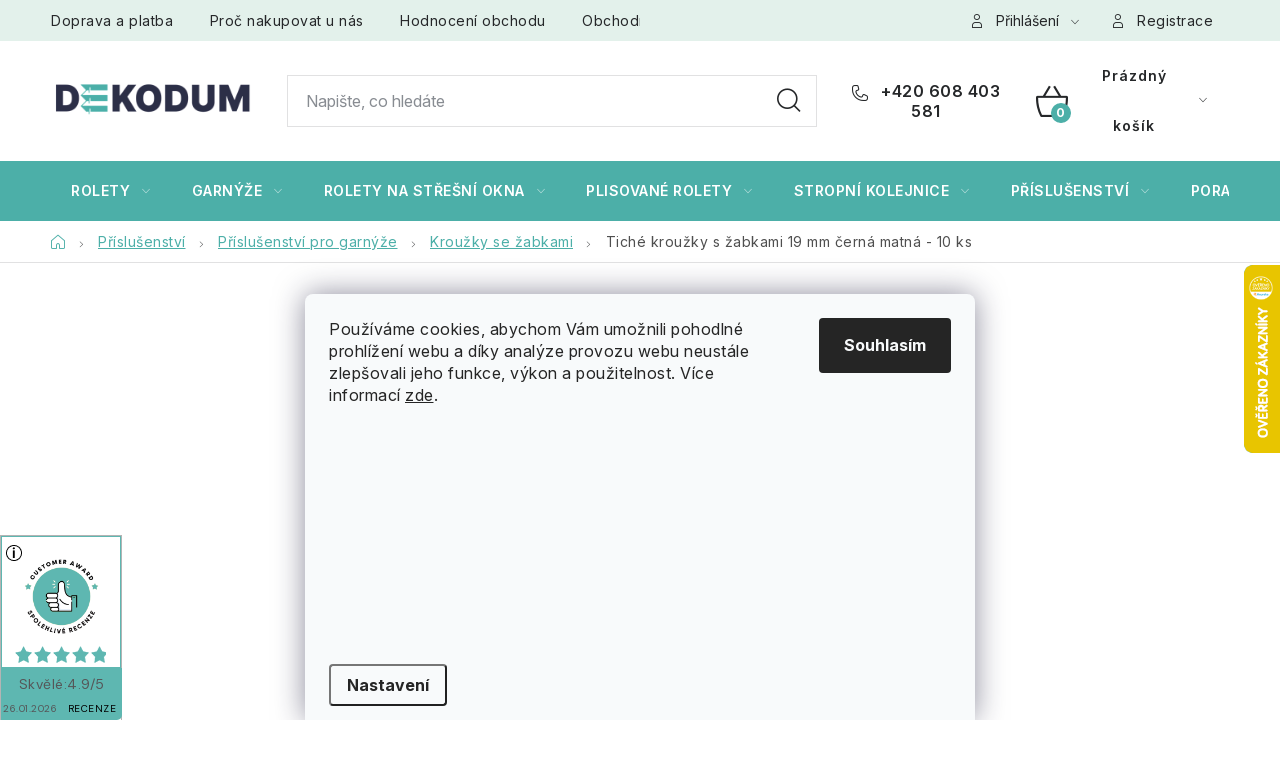

--- FILE ---
content_type: text/html; charset=utf-8
request_url: https://www.dekodum.cz/tiche-krouzky-s-zabkami-19-mm-cerna-matna-10-ks/
body_size: 27307
content:
<!doctype html><html lang="cs" dir="ltr" class="header-background-light external-fonts-loaded"><head><meta charset="utf-8" /><meta name="viewport" content="width=device-width,initial-scale=1" /><title>Tiché kroužky s žabkami 19 mm černá matná - 10 ks - Dekodum.cz</title><link rel="preconnect" href="https://cdn.myshoptet.com" /><link rel="dns-prefetch" href="https://cdn.myshoptet.com" /><link rel="preload" href="https://cdn.myshoptet.com/prj/dist/master/cms/libs/jquery/jquery-1.11.3.min.js" as="script" /><link href="https://cdn.myshoptet.com/prj/dist/master/cms/templates/frontend_templates/shared/css/font-face/roboto.css" rel="stylesheet"><script>
dataLayer = [];
dataLayer.push({'shoptet' : {
    "pageId": 972,
    "pageType": "productDetail",
    "currency": "CZK",
    "currencyInfo": {
        "decimalSeparator": ",",
        "exchangeRate": 1,
        "priceDecimalPlaces": 2,
        "symbol": "K\u010d",
        "symbolLeft": 0,
        "thousandSeparator": " "
    },
    "language": "cs",
    "projectId": 446035,
    "product": {
        "id": 1338,
        "guid": "16584bac-fffc-11eb-aaff-0cc47a6b4bcc",
        "hasVariants": false,
        "codes": [
            {
                "code": "REN-FIZ-ACS-KCI-019-CMT",
                "quantity": "> 5",
                "stocks": [
                    {
                        "id": "ext",
                        "quantity": "> 5"
                    }
                ]
            }
        ],
        "code": "REN-FIZ-ACS-KCI-019-CMT",
        "name": "Tich\u00e9 krou\u017eky s \u017eabkami 19 mm \u010dern\u00e1 matn\u00e1 - 10 ks",
        "appendix": "",
        "weight": 0,
        "currentCategory": "P\u0159\u00edslu\u0161enstv\u00ed | P\u0159\u00edslu\u0161enstv\u00ed pro garn\u00fd\u017ee | Krou\u017eky se \u017eabkami",
        "currentCategoryGuid": "06631044-0571-11ec-90ab-b8ca3a6a5ac4",
        "defaultCategory": "P\u0159\u00edslu\u0161enstv\u00ed | P\u0159\u00edslu\u0161enstv\u00ed pro garn\u00fd\u017ee | Krou\u017eky se \u017eabkami",
        "defaultCategoryGuid": "06631044-0571-11ec-90ab-b8ca3a6a5ac4",
        "currency": "CZK",
        "priceWithVat": 33
    },
    "stocks": [
        {
            "id": "ext",
            "title": "Sklad",
            "isDeliveryPoint": 0,
            "visibleOnEshop": 1
        }
    ],
    "cartInfo": {
        "id": null,
        "freeShipping": false,
        "freeShippingFrom": 2000,
        "leftToFreeGift": {
            "formattedPrice": "0 K\u010d",
            "priceLeft": 0
        },
        "freeGift": false,
        "leftToFreeShipping": {
            "priceLeft": 2000,
            "dependOnRegion": 0,
            "formattedPrice": "2 000 K\u010d"
        },
        "discountCoupon": [],
        "getNoBillingShippingPrice": {
            "withoutVat": 0,
            "vat": 0,
            "withVat": 0
        },
        "cartItems": [],
        "taxMode": "ORDINARY"
    },
    "cart": [],
    "customer": {
        "priceRatio": 1,
        "priceListId": 1,
        "groupId": null,
        "registered": false,
        "mainAccount": false
    }
}});
dataLayer.push({'cookie_consent' : {
    "marketing": "denied",
    "analytics": "denied"
}});
document.addEventListener('DOMContentLoaded', function() {
    shoptet.consent.onAccept(function(agreements) {
        if (agreements.length == 0) {
            return;
        }
        dataLayer.push({
            'cookie_consent' : {
                'marketing' : (agreements.includes(shoptet.config.cookiesConsentOptPersonalisation)
                    ? 'granted' : 'denied'),
                'analytics': (agreements.includes(shoptet.config.cookiesConsentOptAnalytics)
                    ? 'granted' : 'denied')
            },
            'event': 'cookie_consent'
        });
    });
});
</script>

<!-- Google Tag Manager -->
<script>(function(w,d,s,l,i){w[l]=w[l]||[];w[l].push({'gtm.start':
new Date().getTime(),event:'gtm.js'});var f=d.getElementsByTagName(s)[0],
j=d.createElement(s),dl=l!='dataLayer'?'&l='+l:'';j.async=true;j.src=
'https://www.googletagmanager.com/gtm.js?id='+i+dl;f.parentNode.insertBefore(j,f);
})(window,document,'script','dataLayer','GTM-N2MXPWM');</script>
<!-- End Google Tag Manager -->

<meta property="og:type" content="website"><meta property="og:site_name" content="dekodum.cz"><meta property="og:url" content="https://www.dekodum.cz/tiche-krouzky-s-zabkami-19-mm-cerna-matna-10-ks/"><meta property="og:title" content="Tiché kroužky s žabkami 19 mm černá matná - 10 ks - Dekodum.cz"><meta name="author" content="Dekodum.cz"><meta name="web_author" content="Shoptet.cz"><meta name="dcterms.rightsHolder" content="www.dekodum.cz"><meta name="robots" content="index,follow"><meta property="og:image" content="https://cdn.myshoptet.com/usr/www.dekodum.cz/user/shop/big/1338_20201126-mg-0534.jpg?627398d5"><meta property="og:description" content="Tiché kroužky s žabkami 19 mm černá matná - 10 ks. Kroužky jsou určeny pro záclonové tyče o průměru 19 mm."><meta name="description" content="Tiché kroužky s žabkami 19 mm černá matná - 10 ks. Kroužky jsou určeny pro záclonové tyče o průměru 19 mm."><meta property="product:price:amount" content="33"><meta property="product:price:currency" content="CZK"><style>:root {--color-primary: #4cafa8;--color-primary-h: 176;--color-primary-s: 39%;--color-primary-l: 49%;--color-primary-hover: #4cafa8;--color-primary-hover-h: 176;--color-primary-hover-s: 39%;--color-primary-hover-l: 49%;--color-secondary: #4cafa8;--color-secondary-h: 176;--color-secondary-s: 39%;--color-secondary-l: 49%;--color-secondary-hover: #2c2f47;--color-secondary-hover-h: 233;--color-secondary-hover-s: 23%;--color-secondary-hover-l: 23%;--color-tertiary: #2c2f47;--color-tertiary-h: 233;--color-tertiary-s: 23%;--color-tertiary-l: 23%;--color-tertiary-hover: #4cafa8;--color-tertiary-hover-h: 176;--color-tertiary-hover-s: 39%;--color-tertiary-hover-l: 49%;--color-header-background: #ffffff;--template-font: "Roboto";--template-headings-font: "Roboto";--header-background-url: url("[data-uri]");--cookies-notice-background: #F8FAFB;--cookies-notice-color: #252525;--cookies-notice-button-hover: #27263f;--cookies-notice-link-hover: #3b3a5f;--templates-update-management-preview-mode-content: "Náhled aktualizací šablony je aktivní pro váš prohlížeč."}</style>
    <script>var shoptet = shoptet || {};</script>
    <script src="https://cdn.myshoptet.com/prj/dist/master/shop/dist/main-3g-header.js.05f199e7fd2450312de2.js"></script>
<!-- User include --><!-- service 1213(832) html code header -->
<link href="https://fonts.googleapis.com/css2?family=Jost:wght@400;600;700&display=swap" rel="stylesheet">
<link href="https://cdn.myshoptet.com/prj/dist/master/shop/dist/font-shoptet-13.css.3c47e30adfa2e9e2683b.css" rel="stylesheet">
<link type="text/css" href="https://cdn.myshoptet.com/usr/paxio.myshoptet.com/user/documents/Jupiter/style.css?v1618388" rel="stylesheet" media="all" />
<link type="text/css" href="https://cdn.myshoptet.com/usr/paxio.myshoptet.com/user/documents/Jupiter/preklady.css?v11" rel="stylesheet" media="all" />
<link href="https://cdn.myshoptet.com/usr/paxio.myshoptet.com/user/documents/Jupiter/ikony.css?v1" rel="stylesheet">
<!-- api 1117(741) html code header -->
<link rel="stylesheet" href="https://cdn.myshoptet.com/usr/api2.dklab.cz/user/documents/_doplnky/faviExtra/446035/4/446035_4.css" type="text/css" /><style></style>
        <script type="text/javascript">
            window.faviPartnerEventsTracking = window.faviPartnerEventsTracking || function() {
            window.faviPartnerEventsTracking.queue.push(arguments);};
            window.faviPartnerEventsTracking.queue = window.faviPartnerEventsTracking.queue || [];            
            window.faviPartnerEventsTracking("init", "cz8y30evv1ms43vudydsqb4m9nzr4bsr", {debug: false,});                
            </script>
<!-- service 659(306) html code header -->
<link rel="stylesheet" type="text/css" href="https://cdn.myshoptet.com/usr/fvstudio.myshoptet.com/user/documents/showmore/fv-studio-app-showmore.css?v=21.10.1">

<!-- service 1462(1076) html code header -->
<link rel="stylesheet" href="https://cdn.myshoptet.com/usr/webotvurci.myshoptet.com/user/documents/plugin-product-interconnection/css/all.min.css?v=27"> 
<!-- project html code header -->
<link rel="stylesheet" href="/user/documents/msimoncic/style.css?v=1.11">
<!-- /User include --><link rel="shortcut icon" href="/favicon.ico" type="image/x-icon" /><link rel="canonical" href="https://www.dekodum.cz/tiche-krouzky-s-zabkami-19-mm-cerna-matna-10-ks/" />    <script>
        var _hwq = _hwq || [];
        _hwq.push(['setKey', '31D00D34AFB2780C4ED6846C2FBA4255']);
        _hwq.push(['setTopPos', '200']);
        _hwq.push(['showWidget', '22']);
        (function() {
            var ho = document.createElement('script');
            ho.src = 'https://cz.im9.cz/direct/i/gjs.php?n=wdgt&sak=31D00D34AFB2780C4ED6846C2FBA4255';
            var s = document.getElementsByTagName('script')[0]; s.parentNode.insertBefore(ho, s);
        })();
    </script>
<script>!function(){var t={9196:function(){!function(){var t=/\[object (Boolean|Number|String|Function|Array|Date|RegExp)\]/;function r(r){return null==r?String(r):(r=t.exec(Object.prototype.toString.call(Object(r))))?r[1].toLowerCase():"object"}function n(t,r){return Object.prototype.hasOwnProperty.call(Object(t),r)}function e(t){if(!t||"object"!=r(t)||t.nodeType||t==t.window)return!1;try{if(t.constructor&&!n(t,"constructor")&&!n(t.constructor.prototype,"isPrototypeOf"))return!1}catch(t){return!1}for(var e in t);return void 0===e||n(t,e)}function o(t,r,n){this.b=t,this.f=r||function(){},this.d=!1,this.a={},this.c=[],this.e=function(t){return{set:function(r,n){u(c(r,n),t.a)},get:function(r){return t.get(r)}}}(this),i(this,t,!n);var e=t.push,o=this;t.push=function(){var r=[].slice.call(arguments,0),n=e.apply(t,r);return i(o,r),n}}function i(t,n,o){for(t.c.push.apply(t.c,n);!1===t.d&&0<t.c.length;){if("array"==r(n=t.c.shift()))t:{var i=n,a=t.a;if("string"==r(i[0])){for(var f=i[0].split("."),s=f.pop(),p=(i=i.slice(1),0);p<f.length;p++){if(void 0===a[f[p]])break t;a=a[f[p]]}try{a[s].apply(a,i)}catch(t){}}}else if("function"==typeof n)try{n.call(t.e)}catch(t){}else{if(!e(n))continue;for(var l in n)u(c(l,n[l]),t.a)}o||(t.d=!0,t.f(t.a,n),t.d=!1)}}function c(t,r){for(var n={},e=n,o=t.split("."),i=0;i<o.length-1;i++)e=e[o[i]]={};return e[o[o.length-1]]=r,n}function u(t,o){for(var i in t)if(n(t,i)){var c=t[i];"array"==r(c)?("array"==r(o[i])||(o[i]=[]),u(c,o[i])):e(c)?(e(o[i])||(o[i]={}),u(c,o[i])):o[i]=c}}window.DataLayerHelper=o,o.prototype.get=function(t){var r=this.a;t=t.split(".");for(var n=0;n<t.length;n++){if(void 0===r[t[n]])return;r=r[t[n]]}return r},o.prototype.flatten=function(){this.b.splice(0,this.b.length),this.b[0]={},u(this.a,this.b[0])}}()}},r={};function n(e){var o=r[e];if(void 0!==o)return o.exports;var i=r[e]={exports:{}};return t[e](i,i.exports,n),i.exports}n.n=function(t){var r=t&&t.__esModule?function(){return t.default}:function(){return t};return n.d(r,{a:r}),r},n.d=function(t,r){for(var e in r)n.o(r,e)&&!n.o(t,e)&&Object.defineProperty(t,e,{enumerable:!0,get:r[e]})},n.o=function(t,r){return Object.prototype.hasOwnProperty.call(t,r)},function(){"use strict";n(9196)}()}();</script>    <!-- Global site tag (gtag.js) - Google Analytics -->
    <script async src="https://www.googletagmanager.com/gtag/js?id=G-2PLB06HRCV"></script>
    <script>
        
        window.dataLayer = window.dataLayer || [];
        function gtag(){dataLayer.push(arguments);}
        

                    console.debug('default consent data');

            gtag('consent', 'default', {"ad_storage":"denied","analytics_storage":"denied","ad_user_data":"denied","ad_personalization":"denied","wait_for_update":500});
            dataLayer.push({
                'event': 'default_consent'
            });
        
        gtag('js', new Date());

        
                gtag('config', 'G-2PLB06HRCV', {"groups":"GA4","send_page_view":false,"content_group":"productDetail","currency":"CZK","page_language":"cs"});
        
                gtag('config', 'AW-303554980', {"allow_enhanced_conversions":true});
        
        
        
        
        
                    gtag('event', 'page_view', {"send_to":"GA4","page_language":"cs","content_group":"productDetail","currency":"CZK"});
        
                gtag('set', 'currency', 'CZK');

        gtag('event', 'view_item', {
            "send_to": "UA",
            "items": [
                {
                    "id": "REN-FIZ-ACS-KCI-019-CMT",
                    "name": "Tich\u00e9 krou\u017eky s \u017eabkami 19 mm \u010dern\u00e1 matn\u00e1 - 10 ks",
                    "category": "P\u0159\u00edslu\u0161enstv\u00ed \/ P\u0159\u00edslu\u0161enstv\u00ed pro garn\u00fd\u017ee \/ Krou\u017eky se \u017eabkami",
                                                            "price": 27.27
                }
            ]
        });
        
        
        
        
        
                    gtag('event', 'view_item', {"send_to":"GA4","page_language":"cs","content_group":"productDetail","value":27.27,"currency":"CZK","items":[{"item_id":"REN-FIZ-ACS-KCI-019-CMT","item_name":"Tich\u00e9 krou\u017eky s \u017eabkami 19 mm \u010dern\u00e1 matn\u00e1 - 10 ks","item_category":"P\u0159\u00edslu\u0161enstv\u00ed","item_category2":"P\u0159\u00edslu\u0161enstv\u00ed pro garn\u00fd\u017ee","item_category3":"Krou\u017eky se \u017eabkami","price":27.27,"quantity":1,"index":0}]});
        
        
        
        
        
        
        
        document.addEventListener('DOMContentLoaded', function() {
            if (typeof shoptet.tracking !== 'undefined') {
                for (var id in shoptet.tracking.bannersList) {
                    gtag('event', 'view_promotion', {
                        "send_to": "UA",
                        "promotions": [
                            {
                                "id": shoptet.tracking.bannersList[id].id,
                                "name": shoptet.tracking.bannersList[id].name,
                                "position": shoptet.tracking.bannersList[id].position
                            }
                        ]
                    });
                }
            }

            shoptet.consent.onAccept(function(agreements) {
                if (agreements.length !== 0) {
                    console.debug('gtag consent accept');
                    var gtagConsentPayload =  {
                        'ad_storage': agreements.includes(shoptet.config.cookiesConsentOptPersonalisation)
                            ? 'granted' : 'denied',
                        'analytics_storage': agreements.includes(shoptet.config.cookiesConsentOptAnalytics)
                            ? 'granted' : 'denied',
                                                                                                'ad_user_data': agreements.includes(shoptet.config.cookiesConsentOptPersonalisation)
                            ? 'granted' : 'denied',
                        'ad_personalization': agreements.includes(shoptet.config.cookiesConsentOptPersonalisation)
                            ? 'granted' : 'denied',
                        };
                    console.debug('update consent data', gtagConsentPayload);
                    gtag('consent', 'update', gtagConsentPayload);
                    dataLayer.push(
                        { 'event': 'update_consent' }
                    );
                }
            });
        });
    </script>
<script>
    (function(t, r, a, c, k, i, n, g) { t['ROIDataObject'] = k;
    t[k]=t[k]||function(){ (t[k].q=t[k].q||[]).push(arguments) },t[k].c=i;n=r.createElement(a),
    g=r.getElementsByTagName(a)[0];n.async=1;n.src=c;g.parentNode.insertBefore(n,g)
    })(window, document, 'script', '//www.heureka.cz/ocm/sdk.js?source=shoptet&version=2&page=product_detail', 'heureka', 'cz');

    heureka('set_user_consent', 0);
</script>
</head><body class="desktop id-972 in-krouzky-se-zabkami template-13 type-product type-detail one-column-body columns-mobile-2 columns-4 blank-mode blank-mode-css smart-labels-active ums_forms_redesign--off ums_a11y_category_page--on ums_discussion_rating_forms--off ums_flags_display_unification--on ums_a11y_login--on mobile-header-version-0">
        <div id="fb-root"></div>
        <script>
            window.fbAsyncInit = function() {
                FB.init({
                    autoLogAppEvents : true,
                    xfbml            : true,
                    version          : 'v24.0'
                });
            };
        </script>
        <script async defer crossorigin="anonymous" src="https://connect.facebook.net/cs_CZ/sdk.js#xfbml=1&version=v24.0"></script>
<!-- Google Tag Manager (noscript) -->
<noscript><iframe src="https://www.googletagmanager.com/ns.html?id=GTM-N2MXPWM"
height="0" width="0" style="display:none;visibility:hidden"></iframe></noscript>
<!-- End Google Tag Manager (noscript) -->

    <div class="siteCookies siteCookies--bottom siteCookies--light js-siteCookies" role="dialog" data-testid="cookiesPopup" data-nosnippet>
        <div class="siteCookies__form">
            <div class="siteCookies__content">
                <div class="siteCookies__text">
                    Používáme cookies, abychom Vám umožnili pohodlné prohlížení webu a díky analýze provozu webu neustále zlepšovali jeho funkce, výkon a použitelnost. Více informací <a href="https://www.dekodum.cz/podminky-ochrany-osobnich-udaju/" target="\" _blank="" rel="\" noreferrer="">zde</a>.
<div id="aircall-extension-app"> </div>
<div id="aircall-extension-app"> </div>
<div id="aircall-extension-app"> </div>
<div id="aircall-extension-app"> </div>
<div id="aircall-extension-app"> </div>
<div id="aircall-extension-app"> </div>
<div id="aircall-extension-app"> </div>
<div id="aircall-extension-app"> </div>
<div id="aircall-extension-app"> </div>
<div id="aircall-extension-app"> </div>
<div id="aircall-extension-app"> </div>
                </div>
                <p class="siteCookies__links">
                    <button class="siteCookies__link js-cookies-settings" aria-label="Nastavení cookies" data-testid="cookiesSettings">Nastavení</button>
                </p>
            </div>
            <div class="siteCookies__buttonWrap">
                                <button class="siteCookies__button js-cookiesConsentSubmit" value="all" aria-label="Přijmout cookies" data-testid="buttonCookiesAccept">Souhlasím</button>
            </div>
        </div>
        <script>
            document.addEventListener("DOMContentLoaded", () => {
                const siteCookies = document.querySelector('.js-siteCookies');
                document.addEventListener("scroll", shoptet.common.throttle(() => {
                    const st = document.documentElement.scrollTop;
                    if (st > 1) {
                        siteCookies.classList.add('siteCookies--scrolled');
                    } else {
                        siteCookies.classList.remove('siteCookies--scrolled');
                    }
                }, 100));
            });
        </script>
    </div>
<a href="#content" class="skip-link sr-only">Přejít na obsah</a><div class="overall-wrapper"><div class="user-action"><div class="container">
    <div class="user-action-in">
                    <div id="login" class="user-action-login popup-widget login-widget" role="dialog" aria-labelledby="loginHeading">
        <div class="popup-widget-inner">
                            <h2 id="loginHeading">Přihlášení k vašemu účtu</h2><div id="customerLogin"><form action="/action/Customer/Login/" method="post" id="formLoginIncluded" class="csrf-enabled formLogin" data-testid="formLogin"><input type="hidden" name="referer" value="" /><div class="form-group"><div class="input-wrapper email js-validated-element-wrapper no-label"><input type="email" name="email" class="form-control" autofocus placeholder="E-mailová adresa (např. jan@novak.cz)" data-testid="inputEmail" autocomplete="email" required /></div></div><div class="form-group"><div class="input-wrapper password js-validated-element-wrapper no-label"><input type="password" name="password" class="form-control" placeholder="Heslo" data-testid="inputPassword" autocomplete="current-password" required /><span class="no-display">Nemůžete vyplnit toto pole</span><input type="text" name="surname" value="" class="no-display" /></div></div><div class="form-group"><div class="login-wrapper"><button type="submit" class="btn btn-secondary btn-text btn-login" data-testid="buttonSubmit">Přihlásit se</button><div class="password-helper"><a href="/registrace/" data-testid="signup" rel="nofollow">Nová registrace</a><a href="/klient/zapomenute-heslo/" rel="nofollow">Zapomenuté heslo</a></div></div></div></form>
</div>                    </div>
    </div>

                <div id="cart-widget" class="user-action-cart popup-widget cart-widget loader-wrapper" data-testid="popupCartWidget" role="dialog" aria-hidden="true">
            <div class="popup-widget-inner cart-widget-inner place-cart-here">
                <div class="loader-overlay">
                    <div class="loader"></div>
                </div>
            </div>
        </div>
    </div>
</div>
</div><div class="top-navigation-bar" data-testid="topNavigationBar">

    <div class="container">

                            <div class="top-navigation-menu">
                <ul class="top-navigation-bar-menu">
                                            <li class="top-navigation-menu-item-933">
                            <a href="/doprava-a-platba/" title="Doprava a platba">Doprava a platba</a>
                        </li>
                                            <li class="top-navigation-menu-item-924">
                            <a href="/proc-nakupovat-u-nas/" title="Proč nakupovat u nás">Proč nakupovat u nás</a>
                        </li>
                                            <li class="top-navigation-menu-item--51">
                            <a href="/hodnoceni-obchodu/" title="Hodnocení obchodu">Hodnocení obchodu</a>
                        </li>
                                            <li class="top-navigation-menu-item-39">
                            <a href="/obchodni-podminky/" title="Obchodní podmínky">Obchodní podmínky</a>
                        </li>
                                            <li class="top-navigation-menu-item-691">
                            <a href="/podminky-ochrany-osobnich-udaju/" title="Zásady ochrany údajů">Ochrana osobních údajů GDPR</a>
                        </li>
                                            <li class="top-navigation-menu-item-930">
                            <a href="/cookies/" title="Cookies">Cookies</a>
                        </li>
                                    </ul>
                <div class="top-navigation-menu-trigger">Více</div>
                <ul class="top-navigation-bar-menu-helper"></ul>
            </div>
        
        <div class="top-navigation-tools">
                        <button class="top-nav-button top-nav-button-login toggle-window" type="button" data-target="login" aria-haspopup="dialog" aria-controls="login" aria-expanded="false" data-testid="signin"><span>Přihlášení</span></button>
    <a href="/registrace/" class="top-nav-button top-nav-button-register" data-testid="headerSignup">Registrace</a>
        </div>

    </div>

</div>
<header id="header">
        <div class="header-top">
            <div class="container navigation-wrapper header-top-wrapper">
                <div class="site-name"><a href="/" data-testid="linkWebsiteLogo"><img src="https://cdn.myshoptet.com/usr/www.dekodum.cz/user/logos/dekodum_cz_logo-08_(3).png" alt="Dekodum.cz" fetchpriority="low" /></a></div>                <div class="search" itemscope itemtype="https://schema.org/WebSite">
                    <meta itemprop="headline" content="Kroužky se žabkami"/><meta itemprop="url" content="https://www.dekodum.cz"/><meta itemprop="text" content="Tiché kroužky s žabkami 19 mm černá matná - 10 ks. Kroužky jsou určeny pro záclonové tyče o průměru 19 mm."/>                    <form action="/action/ProductSearch/prepareString/" method="post"
    id="formSearchForm" class="search-form compact-form js-search-main"
    itemprop="potentialAction" itemscope itemtype="https://schema.org/SearchAction" data-testid="searchForm">
    <fieldset>
        <meta itemprop="target"
            content="https://www.dekodum.cz/vyhledavani/?string={string}"/>
        <input type="hidden" name="language" value="cs"/>
        
            
    <span class="search-input-icon" aria-hidden="true"></span>

<input
    type="search"
    name="string"
        class="query-input form-control search-input js-search-input"
    placeholder="Napište, co hledáte"
    autocomplete="off"
    required
    itemprop="query-input"
    aria-label="Vyhledávání"
    data-testid="searchInput"
>
            <button type="submit" class="btn btn-default search-button" data-testid="searchBtn">Hledat</button>
        
    </fieldset>
</form>
                </div>
                <div class="navigation-buttons">
                    <a href="#" class="toggle-window" data-target="search" data-testid="linkSearchIcon"><span class="sr-only">Hledat</span></a>
                        
    <a href="/kosik/" class="btn btn-icon toggle-window cart-count" data-target="cart" data-hover="true" data-redirect="true" data-testid="headerCart" rel="nofollow" aria-haspopup="dialog" aria-expanded="false" aria-controls="cart-widget">
        
                <span class="sr-only">Nákupní košík</span>
        
            <span class="cart-price visible-lg-inline-block" data-testid="headerCartPrice">
                                    Prázdný košík                            </span>
        
    
            </a>
                    <a href="#" class="toggle-window" data-target="navigation" data-testid="hamburgerMenu"></a>
                </div>
            </div>
        </div>
        <div class="header-bottom">
            <div class="container navigation-wrapper header-bottom-wrapper js-navigation-container">
                <nav id="navigation" aria-label="Hlavní menu" data-collapsible="true"><div class="navigation-in menu"><ul class="menu-level-1" role="menubar" data-testid="headerMenuItems"><li class="menu-item-831 ext" role="none"><a href="/rolety/" data-testid="headerMenuItem" role="menuitem" aria-haspopup="true" aria-expanded="false"><b>Rolety</b><span class="submenu-arrow"></span></a><ul class="menu-level-2" aria-label="Rolety" tabindex="-1" role="menu"><li class="menu-item-834 has-third-level" role="none"><a href="/rolety-den-a-noc/" class="menu-image" data-testid="headerMenuItem" tabindex="-1" aria-hidden="true"><img src="data:image/svg+xml,%3Csvg%20width%3D%22140%22%20height%3D%22100%22%20xmlns%3D%22http%3A%2F%2Fwww.w3.org%2F2000%2Fsvg%22%3E%3C%2Fsvg%3E" alt="" aria-hidden="true" width="140" height="100"  data-src="https://cdn.myshoptet.com/usr/www.dekodum.cz/user/categories/thumb/rdnsdzarybia__y.jpg" fetchpriority="low" /></a><div><a href="/rolety-den-a-noc/" data-testid="headerMenuItem" role="menuitem"><span>Rolety Den a Noc</span></a>
                                                    <ul class="menu-level-3" role="menu">
                                                                    <li class="menu-item-1054" role="none">
                                        <a href="/den-a-noc-soft/" data-testid="headerMenuItem" role="menuitem">
                                            Den a noc Soft</a>,                                    </li>
                                                                    <li class="menu-item-1057" role="none">
                                        <a href="/den-a-noc-premium/" data-testid="headerMenuItem" role="menuitem">
                                            Den a noc Premium</a>,                                    </li>
                                                                    <li class="menu-item-1060" role="none">
                                        <a href="/den-a-noc-zatemnovaci/" data-testid="headerMenuItem" role="menuitem">
                                            Den a noc Zatemňovací</a>                                    </li>
                                                            </ul>
                        </div></li><li class="menu-item-837" role="none"><a href="/termoizolacni-rolety/" class="menu-image" data-testid="headerMenuItem" tabindex="-1" aria-hidden="true"><img src="data:image/svg+xml,%3Csvg%20width%3D%22140%22%20height%3D%22100%22%20xmlns%3D%22http%3A%2F%2Fwww.w3.org%2F2000%2Fsvg%22%3E%3C%2Fsvg%3E" alt="" aria-hidden="true" width="140" height="100"  data-src="https://cdn.myshoptet.com/usr/www.dekodum.cz/user/categories/thumb/rt__graysilverw.jpg" fetchpriority="low" /></a><div><a href="/termoizolacni-rolety/" data-testid="headerMenuItem" role="menuitem"><span>Termoizolační rolety</span></a>
                        </div></li><li class="menu-item-840" role="none"><a href="/zatemnovaci-rolety/" class="menu-image" data-testid="headerMenuItem" tabindex="-1" aria-hidden="true"><img src="data:image/svg+xml,%3Csvg%20width%3D%22140%22%20height%3D%22100%22%20xmlns%3D%22http%3A%2F%2Fwww.w3.org%2F2000%2Fsvg%22%3E%3C%2Fsvg%3E" alt="" aria-hidden="true" width="140" height="100"  data-src="https://cdn.myshoptet.com/usr/www.dekodum.cz/user/categories/thumb/roletyzaciemniaj__cegarphitew.jpg" fetchpriority="low" /></a><div><a href="/zatemnovaci-rolety/" data-testid="headerMenuItem" role="menuitem"><span>Zatemňovací rolety</span></a>
                        </div></li><li class="menu-item-843" role="none"><a href="/klasicke-rolety/" class="menu-image" data-testid="headerMenuItem" tabindex="-1" aria-hidden="true"><img src="data:image/svg+xml,%3Csvg%20width%3D%22140%22%20height%3D%22100%22%20xmlns%3D%22http%3A%2F%2Fwww.w3.org%2F2000%2Fsvg%22%3E%3C%2Fsvg%3E" alt="" aria-hidden="true" width="140" height="100"  data-src="https://cdn.myshoptet.com/usr/www.dekodum.cz/user/categories/thumb/rm__ecruw.jpg" fetchpriority="low" /></a><div><a href="/klasicke-rolety/" data-testid="headerMenuItem" role="menuitem"><span>Klasické rolety</span></a>
                        </div></li><li class="menu-item-1070 has-third-level" role="none"><a href="/rolety-den-a-noc-v-kazete/" class="menu-image" data-testid="headerMenuItem" tabindex="-1" aria-hidden="true"><img src="data:image/svg+xml,%3Csvg%20width%3D%22140%22%20height%3D%22100%22%20xmlns%3D%22http%3A%2F%2Fwww.w3.org%2F2000%2Fsvg%22%3E%3C%2Fsvg%3E" alt="" aria-hidden="true" width="140" height="100"  data-src="https://cdn.myshoptet.com/usr/www.dekodum.cz/user/categories/thumb/23_12_rena_decodum_rolety_dzien-noc_czarny.jpg" fetchpriority="low" /></a><div><a href="/rolety-den-a-noc-v-kazete/" data-testid="headerMenuItem" role="menuitem"><span>Rolety den a noc v kazetě</span></a>
                                                    <ul class="menu-level-3" role="menu">
                                                                    <li class="menu-item-1082" role="none">
                                        <a href="/den-a-noc-soft-v-kazete/" data-testid="headerMenuItem" role="menuitem">
                                            Den a noc Soft v kazetě</a>,                                    </li>
                                                                    <li class="menu-item-1085" role="none">
                                        <a href="/den-a-noc-premium-v-kazete/" data-testid="headerMenuItem" role="menuitem">
                                            Den a noc Premium v kazetě</a>,                                    </li>
                                                                    <li class="menu-item-1088" role="none">
                                        <a href="/den-a-noc-zatemnovaci-v-kazete/" data-testid="headerMenuItem" role="menuitem">
                                            Den a noc Zatemňovací v kazetě</a>                                    </li>
                                                            </ul>
                        </div></li><li class="menu-item-1073" role="none"><a href="/termoizolacni-rolety-v-kazete/" class="menu-image" data-testid="headerMenuItem" tabindex="-1" aria-hidden="true"><img src="data:image/svg+xml,%3Csvg%20width%3D%22140%22%20height%3D%22100%22%20xmlns%3D%22http%3A%2F%2Fwww.w3.org%2F2000%2Fsvg%22%3E%3C%2Fsvg%3E" alt="" aria-hidden="true" width="140" height="100"  data-src="https://cdn.myshoptet.com/usr/www.dekodum.cz/user/categories/thumb/23_12_rena_decodum_rolety_termo_grafit.jpg" fetchpriority="low" /></a><div><a href="/termoizolacni-rolety-v-kazete/" data-testid="headerMenuItem" role="menuitem"><span>Termoizolační rolety v kazetě</span></a>
                        </div></li><li class="menu-item-1076" role="none"><a href="/zatemnovaci-rolety-v-kazete/" class="menu-image" data-testid="headerMenuItem" tabindex="-1" aria-hidden="true"><img src="data:image/svg+xml,%3Csvg%20width%3D%22140%22%20height%3D%22100%22%20xmlns%3D%22http%3A%2F%2Fwww.w3.org%2F2000%2Fsvg%22%3E%3C%2Fsvg%3E" alt="" aria-hidden="true" width="140" height="100"  data-src="https://cdn.myshoptet.com/usr/www.dekodum.cz/user/categories/thumb/23_12_rena_decodum_rolety_zaciemniaj__ce_pearl.jpg" fetchpriority="low" /></a><div><a href="/zatemnovaci-rolety-v-kazete/" data-testid="headerMenuItem" role="menuitem"><span>Zatemňovací rolety v kazetě</span></a>
                        </div></li></ul></li>
<li class="menu-item-846 ext" role="none"><a href="/garnyze/" data-testid="headerMenuItem" role="menuitem" aria-haspopup="true" aria-expanded="false"><b>Garnýže</b><span class="submenu-arrow"></span></a><ul class="menu-level-2" aria-label="Garnýže" tabindex="-1" role="menu"><li class="menu-item-849 has-third-level" role="none"><a href="/kovove-garnyze-19-mm/" class="menu-image" data-testid="headerMenuItem" tabindex="-1" aria-hidden="true"><img src="data:image/svg+xml,%3Csvg%20width%3D%22140%22%20height%3D%22100%22%20xmlns%3D%22http%3A%2F%2Fwww.w3.org%2F2000%2Fsvg%22%3E%3C%2Fsvg%3E" alt="" aria-hidden="true" width="140" height="100"  data-src="https://cdn.myshoptet.com/usr/www.dekodum.cz/user/categories/thumb/20201015-20201007_rena_karnisz-1-x-fi19-ducan-stal-ciche.jpg" fetchpriority="low" /></a><div><a href="/kovove-garnyze-19-mm/" data-testid="headerMenuItem" role="menuitem"><span>Kovové Garnýže 19 mm</span></a>
                                                    <ul class="menu-level-3" role="menu">
                                                                    <li class="menu-item-852" role="none">
                                        <a href="/jednorade-garnyze/" data-testid="headerMenuItem" role="menuitem">
                                            Jednořadé garnýže</a>,                                    </li>
                                                                    <li class="menu-item-855" role="none">
                                        <a href="/dvourade-garnyze/" data-testid="headerMenuItem" role="menuitem">
                                            Dvouřadé garnýže</a>                                    </li>
                                                            </ul>
                        </div></li><li class="menu-item-858 has-third-level" role="none"><a href="/kovove-garnyze-25-mm/" class="menu-image" data-testid="headerMenuItem" tabindex="-1" aria-hidden="true"><img src="data:image/svg+xml,%3Csvg%20width%3D%22140%22%20height%3D%22100%22%20xmlns%3D%22http%3A%2F%2Fwww.w3.org%2F2000%2Fsvg%22%3E%3C%2Fsvg%3E" alt="" aria-hidden="true" width="140" height="100"  data-src="https://cdn.myshoptet.com/usr/www.dekodum.cz/user/categories/thumb/fi25_x2_z__oty_antyk_normal_monako.jpg" fetchpriority="low" /></a><div><a href="/kovove-garnyze-25-mm/" data-testid="headerMenuItem" role="menuitem"><span>Kovové Garnýže 25 mm</span></a>
                                                    <ul class="menu-level-3" role="menu">
                                                                    <li class="menu-item-861" role="none">
                                        <a href="/jednorade-garnyze-25-mm/" data-testid="headerMenuItem" role="menuitem">
                                            Jednořadé garnýže</a>,                                    </li>
                                                                    <li class="menu-item-864" role="none">
                                        <a href="/dvourade-garnyze-25-mm/" data-testid="headerMenuItem" role="menuitem">
                                            Dvouřadé garnýže</a>                                    </li>
                                                            </ul>
                        </div></li><li class="menu-item-903 has-third-level" role="none"><a href="/moderni-garnyze-19-mm/" class="menu-image" data-testid="headerMenuItem" tabindex="-1" aria-hidden="true"><img src="data:image/svg+xml,%3Csvg%20width%3D%22140%22%20height%3D%22100%22%20xmlns%3D%22http%3A%2F%2Fwww.w3.org%2F2000%2Fsvg%22%3E%3C%2Fsvg%3E" alt="" aria-hidden="true" width="140" height="100"  data-src="https://cdn.myshoptet.com/usr/www.dekodum.cz/user/categories/thumb/ciche_stal_mat_gora_skos_1x_5.jpg" fetchpriority="low" /></a><div><a href="/moderni-garnyze-19-mm/" data-testid="headerMenuItem" role="menuitem"><span>Moderní garnýže 19 mm</span></a>
                                                    <ul class="menu-level-3" role="menu">
                                                                    <li class="menu-item-906" role="none">
                                        <a href="/jednorade-garnyze-19-mm/" data-testid="headerMenuItem" role="menuitem">
                                            Jednořadé garnýže</a>,                                    </li>
                                                                    <li class="menu-item-909" role="none">
                                        <a href="/dvourade-garnyze-19-mm/" data-testid="headerMenuItem" role="menuitem">
                                            Dvouřadé garnýže</a>                                    </li>
                                                            </ul>
                        </div></li><li class="menu-item-912 has-third-level" role="none"><a href="/garnyze-bila-a-cerna-19-mm/" class="menu-image" data-testid="headerMenuItem" tabindex="-1" aria-hidden="true"><img src="data:image/svg+xml,%3Csvg%20width%3D%22140%22%20height%3D%22100%22%20xmlns%3D%22http%3A%2F%2Fwww.w3.org%2F2000%2Fsvg%22%3E%3C%2Fsvg%3E" alt="" aria-hidden="true" width="140" height="100"  data-src="https://cdn.myshoptet.com/usr/www.dekodum.cz/user/categories/thumb/czarny_mat_gora_skos_1x_6.jpg" fetchpriority="low" /></a><div><a href="/garnyze-bila-a-cerna-19-mm/" data-testid="headerMenuItem" role="menuitem"><span>Garnýže bílá a černá 19 mm</span></a>
                                                    <ul class="menu-level-3" role="menu">
                                                                    <li class="menu-item-915" role="none">
                                        <a href="/jednorade-garnyze-bila-a-cerna/" data-testid="headerMenuItem" role="menuitem">
                                            Jednořadé garnýže</a>,                                    </li>
                                                                    <li class="menu-item-918" role="none">
                                        <a href="/dvourade-garnyze-bila-a-cerna/" data-testid="headerMenuItem" role="menuitem">
                                            Dvouřadé garnýže</a>                                    </li>
                                                            </ul>
                        </div></li><li class="menu-item-1095 has-third-level" role="none"><a href="/garnyze-loft/" class="menu-image" data-testid="headerMenuItem" tabindex="-1" aria-hidden="true"><img src="data:image/svg+xml,%3Csvg%20width%3D%22140%22%20height%3D%22100%22%20xmlns%3D%22http%3A%2F%2Fwww.w3.org%2F2000%2Fsvg%22%3E%3C%2Fsvg%3E" alt="" aria-hidden="true" width="140" height="100"  data-src="https://cdn.myshoptet.com/usr/www.dekodum.cz/user/categories/thumb/czarny-mat-pojedynczy_bez-kolek.jpg" fetchpriority="low" /></a><div><a href="/garnyze-loft/" data-testid="headerMenuItem" role="menuitem"><span>Garnýže LOFT</span></a>
                                                    <ul class="menu-level-3" role="menu">
                                                                    <li class="menu-item-1098" role="none">
                                        <a href="/garnyze-loft-jednorade/" data-testid="headerMenuItem" role="menuitem">
                                            Garnýže LOFT jednořadé</a>,                                    </li>
                                                                    <li class="menu-item-1101" role="none">
                                        <a href="/garnyze-loft-dvourade/" data-testid="headerMenuItem" role="menuitem">
                                            Garnýže LOFT dvouřadé</a>                                    </li>
                                                            </ul>
                        </div></li><li class="menu-item-1048" role="none"><a href="/mini-garnyze--vitrazky/" class="menu-image" data-testid="headerMenuItem" tabindex="-1" aria-hidden="true"><img src="data:image/svg+xml,%3Csvg%20width%3D%22140%22%20height%3D%22100%22%20xmlns%3D%22http%3A%2F%2Fwww.w3.org%2F2000%2Fsvg%22%3E%3C%2Fsvg%3E" alt="" aria-hidden="true" width="140" height="100"  data-src="https://cdn.myshoptet.com/usr/www.dekodum.cz/user/categories/thumb/_dsc4486_1.jpg" fetchpriority="low" /></a><div><a href="/mini-garnyze--vitrazky/" data-testid="headerMenuItem" role="menuitem"><span>Mini garnýže, vitrážky</span></a>
                        </div></li></ul></li>
<li class="menu-item-1038 ext" role="none"><a href="/rolety-na-stresni-okna/" data-testid="headerMenuItem" role="menuitem" aria-haspopup="true" aria-expanded="false"><b>Rolety na střešní okna</b><span class="submenu-arrow"></span></a><ul class="menu-level-2" aria-label="Rolety na střešní okna" tabindex="-1" role="menu"><li class="menu-item-1041" role="none"><a href="/rolety-na-stresni-okna-fakro/" class="menu-image" data-testid="headerMenuItem" tabindex="-1" aria-hidden="true"><img src="data:image/svg+xml,%3Csvg%20width%3D%22140%22%20height%3D%22100%22%20xmlns%3D%22http%3A%2F%2Fwww.w3.org%2F2000%2Fsvg%22%3E%3C%2Fsvg%3E" alt="" aria-hidden="true" width="140" height="100"  data-src="https://cdn.myshoptet.com/usr/www.dekodum.cz/user/categories/thumb/22_11_rena_okno-otwarte-srebro_2_rozwini__ta_do_po__owy.jpg" fetchpriority="low" /></a><div><a href="/rolety-na-stresni-okna-fakro/" data-testid="headerMenuItem" role="menuitem"><span>Rolety na střešní okna FAKRO</span></a>
                        </div></li><li class="menu-item-1044" role="none"><a href="/rolety-na-stresni-okna-velux/" class="menu-image" data-testid="headerMenuItem" tabindex="-1" aria-hidden="true"><img src="data:image/svg+xml,%3Csvg%20width%3D%22140%22%20height%3D%22100%22%20xmlns%3D%22http%3A%2F%2Fwww.w3.org%2F2000%2Fsvg%22%3E%3C%2Fsvg%3E" alt="" aria-hidden="true" width="140" height="100"  data-src="https://cdn.myshoptet.com/usr/www.dekodum.cz/user/categories/thumb/22_11_rena_okno-otwarte-drewno_rozwini__ta_do_po__owy-1.jpg" fetchpriority="low" /></a><div><a href="/rolety-na-stresni-okna-velux/" data-testid="headerMenuItem" role="menuitem"><span>Rolety na střešní okna VELUX</span></a>
                        </div></li></ul></li>
<li class="menu-item-867 ext" role="none"><a href="/plisovane-rolety/" data-testid="headerMenuItem" role="menuitem" aria-haspopup="true" aria-expanded="false"><b>Plisované rolety</b><span class="submenu-arrow"></span></a><ul class="menu-level-2" aria-label="Plisované rolety" tabindex="-1" role="menu"><li class="menu-item-870" role="none"><a href="/tradicni-plisse/" class="menu-image" data-testid="headerMenuItem" tabindex="-1" aria-hidden="true"><img src="data:image/svg+xml,%3Csvg%20width%3D%22140%22%20height%3D%22100%22%20xmlns%3D%22http%3A%2F%2Fwww.w3.org%2F2000%2Fsvg%22%3E%3C%2Fsvg%3E" alt="" aria-hidden="true" width="140" height="100"  data-src="https://cdn.myshoptet.com/usr/www.dekodum.cz/user/categories/thumb/plisystandardoweszary__1_140_100.jpg" fetchpriority="low" /></a><div><a href="/tradicni-plisse/" data-testid="headerMenuItem" role="menuitem"><span>Tradiční plissé</span></a>
                        </div></li><li class="menu-item-873" role="none"><a href="/zatemnovaci-plisse/" class="menu-image" data-testid="headerMenuItem" tabindex="-1" aria-hidden="true"><img src="data:image/svg+xml,%3Csvg%20width%3D%22140%22%20height%3D%22100%22%20xmlns%3D%22http%3A%2F%2Fwww.w3.org%2F2000%2Fsvg%22%3E%3C%2Fsvg%3E" alt="" aria-hidden="true" width="140" height="100"  data-src="https://cdn.myshoptet.com/usr/www.dekodum.cz/user/categories/thumb/plisyzaciemniaj__cepearl__1_140_100.jpg" fetchpriority="low" /></a><div><a href="/zatemnovaci-plisse/" data-testid="headerMenuItem" role="menuitem"><span>Zatemňovací plissé</span></a>
                        </div></li><li class="menu-item-876" role="none"><a href="/termoizolacni-plisse/" class="menu-image" data-testid="headerMenuItem" tabindex="-1" aria-hidden="true"><img src="data:image/svg+xml,%3Csvg%20width%3D%22140%22%20height%3D%22100%22%20xmlns%3D%22http%3A%2F%2Fwww.w3.org%2F2000%2Fsvg%22%3E%3C%2Fsvg%3E" alt="" aria-hidden="true" width="140" height="100"  data-src="https://cdn.myshoptet.com/usr/www.dekodum.cz/user/categories/thumb/plisythermograysilver1_140_100.jpg" fetchpriority="low" /></a><div><a href="/termoizolacni-plisse/" data-testid="headerMenuItem" role="menuitem"><span>Termoizolační plissé</span></a>
                        </div></li><li class="menu-item-879" role="none"><a href="/vostinove-plisse/" class="menu-image" data-testid="headerMenuItem" tabindex="-1" aria-hidden="true"><img src="data:image/svg+xml,%3Csvg%20width%3D%22140%22%20height%3D%22100%22%20xmlns%3D%22http%3A%2F%2Fwww.w3.org%2F2000%2Fsvg%22%3E%3C%2Fsvg%3E" alt="" aria-hidden="true" width="140" height="100"  data-src="https://cdn.myshoptet.com/usr/www.dekodum.cz/user/categories/thumb/plastermioduwgrey__1__140_100.jpg" fetchpriority="low" /></a><div><a href="/vostinove-plisse/" data-testid="headerMenuItem" role="menuitem"><span>Voštinové plissé</span></a>
                        </div></li></ul></li>
<li class="menu-item-882 ext" role="none"><a href="/stropni-kolejnice/" data-testid="headerMenuItem" role="menuitem" aria-haspopup="true" aria-expanded="false"><b>Stropní kolejnice</b><span class="submenu-arrow"></span></a><ul class="menu-level-2" aria-label="Stropní kolejnice" tabindex="-1" role="menu"><li class="menu-item-885" role="none"><a href="/jednorade-stropni-kolejnice-pvc/" class="menu-image" data-testid="headerMenuItem" tabindex="-1" aria-hidden="true"><img src="data:image/svg+xml,%3Csvg%20width%3D%22140%22%20height%3D%22100%22%20xmlns%3D%22http%3A%2F%2Fwww.w3.org%2F2000%2Fsvg%22%3E%3C%2Fsvg%3E" alt="" aria-hidden="true" width="140" height="100"  data-src="https://cdn.myshoptet.com/usr/www.dekodum.cz/user/categories/thumb/_dsc8572_crop.jpg" fetchpriority="low" /></a><div><a href="/jednorade-stropni-kolejnice-pvc/" data-testid="headerMenuItem" role="menuitem"><span>Jednořadé stropní kolejnice PVC</span></a>
                        </div></li><li class="menu-item-888" role="none"><a href="/dvourade-stropni-kolejnice-pvc/" class="menu-image" data-testid="headerMenuItem" tabindex="-1" aria-hidden="true"><img src="data:image/svg+xml,%3Csvg%20width%3D%22140%22%20height%3D%22100%22%20xmlns%3D%22http%3A%2F%2Fwww.w3.org%2F2000%2Fsvg%22%3E%3C%2Fsvg%3E" alt="" aria-hidden="true" width="140" height="100"  data-src="https://cdn.myshoptet.com/usr/www.dekodum.cz/user/categories/thumb/_dsc8573.jpg" fetchpriority="low" /></a><div><a href="/dvourade-stropni-kolejnice-pvc/" data-testid="headerMenuItem" role="menuitem"><span>Dvouřadé stropní kolejnice PVC</span></a>
                        </div></li><li class="menu-item-1111" role="none"><a href="/jednorade-stropni-kolejnice-hlinik/" class="menu-image" data-testid="headerMenuItem" tabindex="-1" aria-hidden="true"><img src="data:image/svg+xml,%3Csvg%20width%3D%22140%22%20height%3D%22100%22%20xmlns%3D%22http%3A%2F%2Fwww.w3.org%2F2000%2Fsvg%22%3E%3C%2Fsvg%3E" alt="" aria-hidden="true" width="140" height="100"  data-src="https://cdn.myshoptet.com/usr/www.dekodum.cz/user/categories/thumb/_dsc8964_2.jpg" fetchpriority="low" /></a><div><a href="/jednorade-stropni-kolejnice-hlinik/" data-testid="headerMenuItem" role="menuitem"><span>Jednořadé stropní kolejnice Hliník</span></a>
                        </div></li><li class="menu-item-1114" role="none"><a href="/dvourade-stropni-kolejnice-hlinik/" class="menu-image" data-testid="headerMenuItem" tabindex="-1" aria-hidden="true"><img src="data:image/svg+xml,%3Csvg%20width%3D%22140%22%20height%3D%22100%22%20xmlns%3D%22http%3A%2F%2Fwww.w3.org%2F2000%2Fsvg%22%3E%3C%2Fsvg%3E" alt="" aria-hidden="true" width="140" height="100"  data-src="https://cdn.myshoptet.com/usr/www.dekodum.cz/user/categories/thumb/_dsc8928_2.jpg" fetchpriority="low" /></a><div><a href="/dvourade-stropni-kolejnice-hlinik/" data-testid="headerMenuItem" role="menuitem"><span>Dvouřadé stropní kolejnice Hliník</span></a>
                        </div></li></ul></li>
<li class="menu-item-891 ext" role="none"><a href="/prislusenstvi/" data-testid="headerMenuItem" role="menuitem" aria-haspopup="true" aria-expanded="false"><b>Příslušenství</b><span class="submenu-arrow"></span></a><ul class="menu-level-2" aria-label="Příslušenství" tabindex="-1" role="menu"><li class="menu-item-894 has-third-level" role="none"><a href="/prislusenstvi-pro-garnyze/" class="menu-image" data-testid="headerMenuItem" tabindex="-1" aria-hidden="true"><img src="data:image/svg+xml,%3Csvg%20width%3D%22140%22%20height%3D%22100%22%20xmlns%3D%22http%3A%2F%2Fwww.w3.org%2F2000%2Fsvg%22%3E%3C%2Fsvg%3E" alt="" aria-hidden="true" width="140" height="100"  data-src="https://cdn.myshoptet.com/usr/www.dekodum.cz/user/categories/thumb/20200930-_mg_0197.jpg" fetchpriority="low" /></a><div><a href="/prislusenstvi-pro-garnyze/" data-testid="headerMenuItem" role="menuitem"><span>Příslušenství pro garnýže</span></a>
                                                    <ul class="menu-level-3" role="menu">
                                                                    <li class="menu-item-972" role="none">
                                        <a href="/krouzky-se-zabkami/" class="active" data-testid="headerMenuItem" role="menuitem">
                                            Kroužky se žabkami</a>,                                    </li>
                                                                    <li class="menu-item-975" role="none">
                                        <a href="/konzole/" data-testid="headerMenuItem" role="menuitem">
                                            Konzole</a>,                                    </li>
                                                                    <li class="menu-item-978" role="none">
                                        <a href="/trubky/" data-testid="headerMenuItem" role="menuitem">
                                            Trubky</a>,                                    </li>
                                                                    <li class="menu-item-981" role="none">
                                        <a href="/koncovky/" data-testid="headerMenuItem" role="menuitem">
                                            Koncovky</a>,                                    </li>
                                                                    <li class="menu-item-984" role="none">
                                        <a href="/spojky/" data-testid="headerMenuItem" role="menuitem">
                                            Spojky</a>                                    </li>
                                                            </ul>
                        </div></li><li class="menu-item-897 has-third-level" role="none"><a href="/prislusenstvi-pro-rolety/" class="menu-image" data-testid="headerMenuItem" tabindex="-1" aria-hidden="true"><img src="data:image/svg+xml,%3Csvg%20width%3D%22140%22%20height%3D%22100%22%20xmlns%3D%22http%3A%2F%2Fwww.w3.org%2F2000%2Fsvg%22%3E%3C%2Fsvg%3E" alt="" aria-hidden="true" width="140" height="100"  data-src="https://cdn.myshoptet.com/usr/www.dekodum.cz/user/categories/thumb/dzie___noc_bia__y-1.jpg" fetchpriority="low" /></a><div><a href="/prislusenstvi-pro-rolety/" data-testid="headerMenuItem" role="menuitem"><span>Příslušenství pro rolety</span></a>
                                                    <ul class="menu-level-3" role="menu">
                                                                    <li class="menu-item-996" role="none">
                                        <a href="/hacky/" data-testid="headerMenuItem" role="menuitem">
                                            Háčky</a>,                                    </li>
                                                                    <li class="menu-item-999" role="none">
                                        <a href="/mechanismy/" data-testid="headerMenuItem" role="menuitem">
                                            Mechanismy</a>,                                    </li>
                                                                    <li class="menu-item-1002" role="none">
                                        <a href="/zavazi-napinace/" data-testid="headerMenuItem" role="menuitem">
                                            Závaží/Napínače</a>,                                    </li>
                                                                    <li class="menu-item-1005" role="none">
                                        <a href="/ostatni/" data-testid="headerMenuItem" role="menuitem">
                                            ostatní</a>                                    </li>
                                                            </ul>
                        </div></li><li class="menu-item-990" role="none"><a href="/prislusenstvi-pro-stropni-listy-z-pvc/" class="menu-image" data-testid="headerMenuItem" tabindex="-1" aria-hidden="true"><img src="data:image/svg+xml,%3Csvg%20width%3D%22140%22%20height%3D%22100%22%20xmlns%3D%22http%3A%2F%2Fwww.w3.org%2F2000%2Fsvg%22%3E%3C%2Fsvg%3E" alt="" aria-hidden="true" width="140" height="100"  data-src="https://cdn.myshoptet.com/usr/www.dekodum.cz/user/categories/thumb/_mg_1034.jpg" fetchpriority="low" /></a><div><a href="/prislusenstvi-pro-stropni-listy-z-pvc/" data-testid="headerMenuItem" role="menuitem"><span>Příslušenství pro stropní lišty z PVC</span></a>
                        </div></li><li class="menu-item-1117" role="none"><a href="/prislusenstvi-pro-hlinikove-stropni-listy/" class="menu-image" data-testid="headerMenuItem" tabindex="-1" aria-hidden="true"><img src="data:image/svg+xml,%3Csvg%20width%3D%22140%22%20height%3D%22100%22%20xmlns%3D%22http%3A%2F%2Fwww.w3.org%2F2000%2Fsvg%22%3E%3C%2Fsvg%3E" alt="" aria-hidden="true" width="140" height="100"  data-src="https://cdn.myshoptet.com/usr/www.dekodum.cz/user/categories/thumb/_dsc9153.jpg" fetchpriority="low" /></a><div><a href="/prislusenstvi-pro-hlinikove-stropni-listy/" data-testid="headerMenuItem" role="menuitem"><span>Příslušenství pro hliníkové stropní lišty</span></a>
                        </div></li><li class="menu-item-1118" role="none"><a href="/site-proti-hmyzu/" class="menu-image" data-testid="headerMenuItem" tabindex="-1" aria-hidden="true"><img src="data:image/svg+xml,%3Csvg%20width%3D%22140%22%20height%3D%22100%22%20xmlns%3D%22http%3A%2F%2Fwww.w3.org%2F2000%2Fsvg%22%3E%3C%2Fsvg%3E" alt="" aria-hidden="true" width="140" height="100"  data-src="https://cdn.myshoptet.com/usr/www.dekodum.cz/user/categories/thumb/dsc_0395_kopia_2.jpg" fetchpriority="low" /></a><div><a href="/site-proti-hmyzu/" data-testid="headerMenuItem" role="menuitem"><span>Sítě proti hmyzu</span></a>
                        </div></li></ul></li>
<li class="menu-item-1123" role="none"><a href="/poradime-vam/" data-testid="headerMenuItem" role="menuitem" aria-expanded="false"><b>Poradíme Vám</b></a></li>
</ul></div><span class="navigation-close"></span></nav><div class="menu-helper" data-testid="hamburgerMenu"><span>Více</span></div>
            </div>
        </div>
    </header><!-- / header -->


<div id="content-wrapper" class="container content-wrapper">
    
                                <div class="breadcrumbs navigation-home-icon-wrapper" itemscope itemtype="https://schema.org/BreadcrumbList">
                                                                            <span id="navigation-first" data-basetitle="Dekodum.cz" itemprop="itemListElement" itemscope itemtype="https://schema.org/ListItem">
                <a href="/" itemprop="item" class="navigation-home-icon"><span class="sr-only" itemprop="name">Domů</span></a>
                <span class="navigation-bullet">/</span>
                <meta itemprop="position" content="1" />
            </span>
                                <span id="navigation-1" itemprop="itemListElement" itemscope itemtype="https://schema.org/ListItem">
                <a href="/prislusenstvi/" itemprop="item" data-testid="breadcrumbsSecondLevel"><span itemprop="name">Příslušenství</span></a>
                <span class="navigation-bullet">/</span>
                <meta itemprop="position" content="2" />
            </span>
                                <span id="navigation-2" itemprop="itemListElement" itemscope itemtype="https://schema.org/ListItem">
                <a href="/prislusenstvi-pro-garnyze/" itemprop="item" data-testid="breadcrumbsSecondLevel"><span itemprop="name">Příslušenství pro garnýže</span></a>
                <span class="navigation-bullet">/</span>
                <meta itemprop="position" content="3" />
            </span>
                                <span id="navigation-3" itemprop="itemListElement" itemscope itemtype="https://schema.org/ListItem">
                <a href="/krouzky-se-zabkami/" itemprop="item" data-testid="breadcrumbsSecondLevel"><span itemprop="name">Kroužky se žabkami</span></a>
                <span class="navigation-bullet">/</span>
                <meta itemprop="position" content="4" />
            </span>
                                            <span id="navigation-4" itemprop="itemListElement" itemscope itemtype="https://schema.org/ListItem" data-testid="breadcrumbsLastLevel">
                <meta itemprop="item" content="https://www.dekodum.cz/tiche-krouzky-s-zabkami-19-mm-cerna-matna-10-ks/" />
                <meta itemprop="position" content="5" />
                <span itemprop="name" data-title="Tiché kroužky s žabkami 19 mm černá matná - 10 ks">Tiché kroužky s žabkami 19 mm černá matná - 10 ks <span class="appendix"></span></span>
            </span>
            </div>
            
    <div class="content-wrapper-in">
                <main id="content" class="content wide">
                            
<div class="p-detail" itemscope itemtype="https://schema.org/Product">

    
    <meta itemprop="name" content="Tiché kroužky s žabkami 19 mm černá matná - 10 ks" />
    <meta itemprop="category" content="Úvodní stránka &gt; Příslušenství &gt; Příslušenství pro garnýže &gt; Kroužky se žabkami &gt; Tiché kroužky s žabkami 19 mm černá matná - 10 ks" />
    <meta itemprop="url" content="https://www.dekodum.cz/tiche-krouzky-s-zabkami-19-mm-cerna-matna-10-ks/" />
    <meta itemprop="image" content="https://cdn.myshoptet.com/usr/www.dekodum.cz/user/shop/big/1338_20201126-mg-0534.jpg?627398d5" />
            <meta itemprop="description" content="Kroužky jsou určeny pro záclonové tyče o průměru 19 mm." />
                                            
<div class="p-detail-inner">

    <div class="p-data-wrapper">

        <div class="p-detail-inner-header">
            <h1>
                  Tiché kroužky s žabkami 19 mm černá matná - 10 ks            </h1>
            <div class="ratings-and-brand">
                                            </div>
        </div>

                    <div class="p-short-description" data-testid="productCardShortDescr">
                <p>Kroužky jsou určeny pro záclonové tyče o průměru 19 mm.</p>
            </div>
        
        <form action="/action/Cart/addCartItem/" method="post" id="product-detail-form" class="pr-action csrf-enabled" data-testid="formProduct">
            <meta itemprop="productID" content="1338" /><meta itemprop="identifier" content="16584bac-fffc-11eb-aaff-0cc47a6b4bcc" /><meta itemprop="sku" content="REN-FIZ-ACS-KCI-019-CMT" /><span itemprop="offers" itemscope itemtype="https://schema.org/Offer"><link itemprop="availability" href="https://schema.org/InStock" /><meta itemprop="url" content="https://www.dekodum.cz/tiche-krouzky-s-zabkami-19-mm-cerna-matna-10-ks/" /><meta itemprop="price" content="33.00" /><meta itemprop="priceCurrency" content="CZK" /><link itemprop="itemCondition" href="https://schema.org/NewCondition" /><meta itemprop="warranty" content="2 roky" /></span><input type="hidden" name="productId" value="1338" /><input type="hidden" name="priceId" value="108303" /><input type="hidden" name="language" value="cs" />

            <div class="p-variants-block">

                
                    
                    
                    
                    
                
            </div>

            <table class="detail-parameters ">
                <tbody>
                                            <tr>
                            <th>
                                <span class="row-header-label">
                                    Dostupnost                                </span>
                            </th>
                            <td>
                                

    
    <span class="availability-label" style="color: #009901" data-testid="labelAvailability">
                    Na Skladě            </span>
        <span class="availability-amount" data-testid="numberAvailabilityAmount">(&gt;5&nbsp;ks)</span>

                            </td>
                        </tr>
                    
                                            <tr class="delivery-time-row">
                            <th>
                                <span class="delivery-time-label row-header-label">Můžeme doručit do:</span>
                            </th>
                            <td>
                                                            <div class="delivery-time" data-testid="deliveryTime">
                <span>
            30.1.2026
        </span>
    </div>
                                        </td>
                        </tr>
                                        
                                            <tr class="p-code">
                            <th>
                                <span class="p-code-label row-header-label">Kód:</span>
                            </th>
                            <td>
                                                                    <span>REN-FIZ-ACS-KCI-019-CMT</span>
                                                            </td>
                        </tr>
                    
                </tbody>
            </table>

                                        
            <div class="p-to-cart-block" data-testid="divAddToCart">
                                    <div class="p-final-price-wrapper">
                                                                        <strong class="price-final" data-testid="productCardPrice">
            <span class="price-final-holder">
                33 Kč
    

        </span>
    </strong>
                            <span class="price-additional">
                                        27,27 Kč
            bez DPH                            </span>
                            <span class="price-measure">
                    
                        </span>
                        
                    </div>
                
                                                            <div class="add-to-cart">
                            
<span class="quantity">
    <span
        class="increase-tooltip js-increase-tooltip"
        data-trigger="manual"
        data-container="body"
        data-original-title="Není možné zakoupit více než 9999 ks."
        aria-hidden="true"
        role="tooltip"
        data-testid="tooltip">
    </span>

    <span
        class="decrease-tooltip js-decrease-tooltip"
        data-trigger="manual"
        data-container="body"
        data-original-title="Minimální množství, které lze zakoupit, je 1 ks."
        aria-hidden="true"
        role="tooltip"
        data-testid="tooltip">
    </span>
    <label>
        <input
            type="number"
            name="amount"
            value="1"
            class="amount"
            autocomplete="off"
            data-decimals="0"
                        step="1"
            min="1"
            max="9999"
            aria-label="Množství"
            data-testid="cartAmount"/>
    </label>

    <button
        class="increase"
        type="button"
        aria-label="Zvýšit množství o 1"
        data-testid="increase">
            <span class="increase__sign">&plus;</span>
    </button>

    <button
        class="decrease"
        type="button"
        aria-label="Snížit množství o 1"
        data-testid="decrease">
            <span class="decrease__sign">&minus;</span>
    </button>
</span>
                        </div>
                                                    <button type="submit" class="btn btn-conversion add-to-cart-button" data-testid="buttonAddToCart" aria-label="Do košíku Tiché kroužky s žabkami 19 mm černá matná - 10 ks">Do košíku</button>
                                                                        </div>


        </form>

        
        

        <div class="buttons-wrapper social-buttons-wrapper">
            <div class="link-icons" data-testid="productDetailActionIcons">
    <a href="#" class="link-icon print" title="Tisknout produkt"><span>Tisk</span></a>
    <a href="/tiche-krouzky-s-zabkami-19-mm-cerna-matna-10-ks:dotaz/" class="link-icon chat" title="Mluvit s prodejcem" rel="nofollow"><span>Zeptat se</span></a>
                <a href="#" class="link-icon share js-share-buttons-trigger" title="Sdílet produkt"><span>Sdílet</span></a>
    </div>
                <div class="social-buttons no-display">
                    <div class="facebook">
                <div
            data-layout="button"
        class="fb-share-button"
    >
</div>

            </div>
                    <div class="twitter">
                <script>
        window.twttr = (function(d, s, id) {
            var js, fjs = d.getElementsByTagName(s)[0],
                t = window.twttr || {};
            if (d.getElementById(id)) return t;
            js = d.createElement(s);
            js.id = id;
            js.src = "https://platform.twitter.com/widgets.js";
            fjs.parentNode.insertBefore(js, fjs);
            t._e = [];
            t.ready = function(f) {
                t._e.push(f);
            };
            return t;
        }(document, "script", "twitter-wjs"));
        </script>

<a
    href="https://twitter.com/share"
    class="twitter-share-button"
        data-lang="cs"
    data-url="https://www.dekodum.cz/tiche-krouzky-s-zabkami-19-mm-cerna-matna-10-ks/"
>Tweet</a>

            </div>
                                <div class="close-wrapper">
        <a href="#" class="close-after js-share-buttons-trigger" title="Sdílet produkt">Zavřít</a>
    </div>

            </div>
        </div>

        <div class="buttons-wrapper cofidis-buttons-wrapper">
                    </div>

        <div class="buttons-wrapper hledejceny-buttons-wrapper">
                    </div>

    </div> 
    <div class="p-image-wrapper">

        <div class="p-detail-inner-header-mobile">
            <div class="h1">
                  Tiché kroužky s žabkami 19 mm černá matná - 10 ks            </div>
            <div class="ratings-and-brand">
                                            </div>
        </div>

        
        <div class="p-image" style="" data-testid="mainImage">
            

<a href="https://cdn.myshoptet.com/usr/www.dekodum.cz/user/shop/big/1338_20201126-mg-0534.jpg?627398d5" class="p-main-image cloud-zoom cbox" data-href="https://cdn.myshoptet.com/usr/www.dekodum.cz/user/shop/orig/1338_20201126-mg-0534.jpg?627398d5"><img src="https://cdn.myshoptet.com/usr/www.dekodum.cz/user/shop/big/1338_20201126-mg-0534.jpg?627398d5" alt="20201126 MG 0534" width="1024" height="768"  fetchpriority="high" />
</a>            


            

    

        </div>
        <div class="row">
                    </div>

    </div>

</div>

                            <div class="benefitBanner position--benefitProduct">
                                    <div class="benefitBanner__item"><div class="benefitBanner__picture"><img src="data:image/svg+xml,%3Csvg%20width%3D%22483%22%20height%3D%22483%22%20xmlns%3D%22http%3A%2F%2Fwww.w3.org%2F2000%2Fsvg%22%3E%3C%2Fsvg%3E" data-src="https://cdn.myshoptet.com/usr/www.dekodum.cz/user/banners/deko-delivery.jpg?67a6528c" class="benefitBanner__img" alt="Doprava ZDARMA" fetchpriority="low" width="483" height="483"></div><div class="benefitBanner__content"><strong class="benefitBanner__title">Doprava ZDARMA</strong><div class="benefitBanner__data">Při nákupu nad 2000 Kč <p>
platíme dopravu my!</div></div></div>
                                                <div class="benefitBanner__item"><div class="benefitBanner__picture"><img src="data:image/svg+xml,%3Csvg%20width%3D%22463%22%20height%3D%22383%22%20xmlns%3D%22http%3A%2F%2Fwww.w3.org%2F2000%2Fsvg%22%3E%3C%2Fsvg%3E" data-src="https://cdn.myshoptet.com/usr/www.dekodum.cz/user/banners/deko-vraceni.jpg?67a652c1" class="benefitBanner__img" alt="Vrácení do 14 dnů" fetchpriority="low" width="463" height="383"></div><div class="benefitBanner__content"><strong class="benefitBanner__title">Vrácení do 14 dnů</strong><div class="benefitBanner__data">Nevyhovuje vám produkt?<p>
Bezproblémové vrácení zdarma!</div></div></div>
                                                <div class="benefitBanner__item"><div class="benefitBanner__picture"><img src="data:image/svg+xml,%3Csvg%20width%3D%22483%22%20height%3D%22483%22%20xmlns%3D%22http%3A%2F%2Fwww.w3.org%2F2000%2Fsvg%22%3E%3C%2Fsvg%3E" data-src="https://cdn.myshoptet.com/usr/www.dekodum.cz/user/banners/deko-kvalita.jpg?67a652ec" class="benefitBanner__img" alt="Garance kvality" fetchpriority="low" width="483" height="483"></div><div class="benefitBanner__content"><strong class="benefitBanner__title">Garance kvality</strong><div class="benefitBanner__data">Vysoká kvalita založena na<p>
mnohaletých zkušenostech</div></div></div>
                                                <div class="benefitBanner__item"><div class="benefitBanner__picture"><img src="data:image/svg+xml,%3Csvg%20width%3D%22521%22%20height%3D%22521%22%20xmlns%3D%22http%3A%2F%2Fwww.w3.org%2F2000%2Fsvg%22%3E%3C%2Fsvg%3E" data-src="https://cdn.myshoptet.com/usr/www.dekodum.cz/user/banners/overenozakaznikypng.png?67a65310" class="benefitBanner__img" alt="Ověřený e-shop" fetchpriority="low" width="521" height="521"></div><div class="benefitBanner__content"><strong class="benefitBanner__title">Ověřený e-shop</strong><div class="benefitBanner__data">Tisíce ověřených recenzí od našich<p>
zákazníků mluví za vše.</div></div></div>
                        </div>

        

    
            
    <div class="shp-tabs-wrapper p-detail-tabs-wrapper">
        <div class="row">
            <div class="col-sm-12 shp-tabs-row responsive-nav">
                <div class="shp-tabs-holder">
    <ul id="p-detail-tabs" class="shp-tabs p-detail-tabs visible-links" role="tablist">
                            <li class="shp-tab active" data-testid="tabDescription">
                <a href="#description" class="shp-tab-link" role="tab" data-toggle="tab">Popis</a>
            </li>
                                                                                                                         <li class="shp-tab" data-testid="tabDiscussion">
                                <a href="#productDiscussion" class="shp-tab-link" role="tab" data-toggle="tab">Diskuze</a>
            </li>
                                        </ul>
</div>
            </div>
            <div class="col-sm-12 ">
                <div id="tab-content" class="tab-content">
                                                                                                            <div id="description" class="tab-pane fade in active wide-tab" role="tabpanel">
        <div class="description-inner">
            <div class="basic-description">
                
    
                                    <p>Popis produktu není dostupný</p>
                            </div>
            
            <div class="extended-description">
            <p><strong>Doplňkové parametry</strong></p>
            <table class="detail-parameters">
                <tbody>
                    <tr>
    <th>
        <span class="row-header-label">
            Kategorie<span class="row-header-label-colon">:</span>
        </span>
    </th>
    <td>
        <a href="/krouzky-se-zabkami/">Kroužky se žabkami</a>    </td>
</tr>
    <tr>
        <th>
            <span class="row-header-label">
                Záruka<span class="row-header-label-colon">:</span>
            </span>
        </th>
        <td>
            2 roky
        </td>
    </tr>
            <tr>
            <th>
                <span class="row-header-label">
                                            Barva<span class="row-header-label-colon">:</span>
                                    </span>
            </th>
            <td>
                                                            černá matná                                                </td>
        </tr>
                    </tbody>
            </table>
        </div>
    
        </div>
    </div>
                                                                                                                                                    <div id="productDiscussion" class="tab-pane fade" role="tabpanel" data-testid="areaDiscussion">
        <div id="discussionWrapper" class="discussion-wrapper unveil-wrapper" data-parent-tab="productDiscussion" data-testid="wrapperDiscussion">
                                    
    <div class="discussionContainer js-discussion-container" data-editorid="discussion">
                    <p data-testid="textCommentNotice">Buďte první, kdo napíše příspěvek k této položce. </p>
                                                        <div class="add-comment discussion-form-trigger" data-unveil="discussion-form" aria-expanded="false" aria-controls="discussion-form" role="button">
                <span class="link-like comment-icon" data-testid="buttonAddComment">Přidat komentář</span>
                        </div>
                        <div id="discussion-form" class="discussion-form vote-form js-hidden">
                            <form action="/action/ProductDiscussion/addPost/" method="post" id="formDiscussion" data-testid="formDiscussion">
    <input type="hidden" name="formId" value="9" />
    <input type="hidden" name="discussionEntityId" value="1338" />
            <div class="row">
        <div class="form-group col-xs-12 col-sm-6">
            <input type="text" name="fullName" value="" id="fullName" class="form-control" placeholder="Jméno" data-testid="inputUserName"/>
                        <span class="no-display">Nevyplňujte toto pole:</span>
            <input type="text" name="surname" value="" class="no-display" />
        </div>
        <div class="form-group js-validated-element-wrapper no-label col-xs-12 col-sm-6">
            <input type="email" name="email" value="" id="email" class="form-control js-validate-required" placeholder="E-mail" data-testid="inputEmail"/>
        </div>
        <div class="col-xs-12">
            <div class="form-group">
                <input type="text" name="title" id="title" class="form-control" placeholder="Název" data-testid="inputTitle" />
            </div>
            <div class="form-group no-label js-validated-element-wrapper">
                <textarea name="message" id="message" class="form-control js-validate-required" rows="7" placeholder="Komentář" data-testid="inputMessage"></textarea>
            </div>
                                <div class="form-group js-validated-element-wrapper consents consents-first">
            <input
                type="hidden"
                name="consents[]"
                id="discussionConsents37"
                value="37"
                                                        data-special-message="validatorConsent"
                            />
                                        <label for="discussionConsents37" class="whole-width">
                                        Vložením komentáře souhlasíte s <a href="/podminky-ochrany-osobnich-udaju/" target="_blank" rel="noopener noreferrer">podmínkami ochrany osobních údajů</a>
                </label>
                    </div>
                            <fieldset class="box box-sm box-bg-default">
    <h4>Bezpečnostní kontrola</h4>
    <div class="form-group captcha-image">
        <img src="[data-uri]" alt="" data-testid="imageCaptcha" width="150" height="40"  fetchpriority="low" />
    </div>
    <div class="form-group js-validated-element-wrapper smart-label-wrapper">
        <label for="captcha"><span class="required-asterisk">Opište text z obrázku</span></label>
        <input type="text" id="captcha" name="captcha" class="form-control js-validate js-validate-required">
    </div>
</fieldset>
            <div class="form-group">
                <input type="submit" value="Odeslat komentář" class="btn btn-sm btn-primary" data-testid="buttonSendComment" />
            </div>
        </div>
    </div>
</form>

                    </div>
                    </div>

        </div>
    </div>
                                                        </div>
            </div>
        </div>
    </div>

    
                    
    
    
</div>
                    </main>
    </div>
    
            
    
</div>
        
        
                            <footer id="footer">
                    <h2 class="sr-only">Zápatí</h2>
                    
                                                                <div class="container footer-rows">
                            
                                    


<div class="row custom-footer elements-6">
                    
        <div class="custom-footer__articles col-sm-6 col-lg-4">
                                                                                                                        <h4><span>Informace pro vás</span></h4>
    <ul>
                    <li><a href="/doprava-a-platba/">Doprava a platba</a></li>
                    <li><a href="/proc-nakupovat-u-nas/">Proč nakupovat u nás</a></li>
                    <li><a href="/hodnoceni-obchodu/">Hodnocení obchodu</a></li>
                    <li><a href="/obchodni-podminky/">Obchodní podmínky</a></li>
                    <li><a href="/podminky-ochrany-osobnich-udaju/">Ochrana osobních údajů GDPR</a></li>
                    <li><a href="/cookies/">Cookies</a></li>
            </ul>

                                                        </div>
                    
        <div class="custom-footer__banner3 col-sm-6 col-lg-4">
                            <div class="banner"><div class="banner-wrapper"><span data-ec-promo-id="13"><h4>Nápověda</h4>

<ul>
<li><a href="https://www.dekodum.cz/jak-nakupovat/">Jak nakupovat?</a></li>
<li><a href="https://www.dekodum.cz/reklamacni-rad/">Reklamační řád</a></li>
<li><a href="https://www.dekodum.cz/napiste-nam/">Napište nám</a></li>
<li><a href="https://www.dekodum.cz/odstoupeni-od-smlouvy/">Vrácení zboží </a></li>
<li><a href="https://gls-group.eu/CZ/cs/sledovani-zasilek?match=">Sledování zásilky</a></li>
</ul></span></div></div>
                    </div>
                    
        <div class="custom-footer__banner26 col-sm-6 col-lg-4">
                            <div class="banner"><div class="banner-wrapper"><span data-ec-promo-id="172"><h4>Oblíbené kategorie</h4>

<ul>
<li><a href="https://www.dekodum.cz/rolety-den-a-noc/">Rolety Den a Noc</a></li>
<li><a href="https://www.dekodum.cz/garnyze/">Garnýže</a></li>
<li><a href="https://www.dekodum.cz/plisovane-rolety/">Plisované rolety</a></li>
<li><a href="https://www.dekodum.cz/rolety-na-stresni-okna/">Rolety na střešní okna</a></li>
<li><a href="https://www.dekodum.cz/stropni-kolejnice/">Stropní kolejnice</a></li>
</ul></span></div></div>
                    </div>
                    
        <div class="custom-footer__banner27 col-sm-6 col-lg-4">
                            <div class="banner"><div class="banner-wrapper"><span data-ec-promo-id="175"><h4>Praktický průvodce</h4>

<ul>
<li><a href="https://www.dekodum.cz/jak-nakupovat-2/">Jak nakupovat a vybrat správně</a></li>
<li><a href="https://www.dekodum.cz/jak-zmerit/">Jak změřit rolety a garnýže</a></li>
<li><a href="https://www.dekodum.cz/montaz/">Jak na montáž zakoupeného zboží</a></li>
<li><a href="https://www.dekodum.cz/rady-a-tipy/udrzba-a-cisteni/">Jak na údržbu a čištění</a></li>
<li><a href="https://www.dekodum.cz/poradime-vam/">Poradna a užitečné tipy</a></li>
</ul></span></div></div>
                    </div>
                    
        <div class="custom-footer__contact col-sm-6 col-lg-4">
                                                                                                            <h4><span>Kontakt</span></h4>


    <div class="contact-box no-image" data-testid="contactbox">
                
        <ul>
                            <li>
                    <span class="mail" data-testid="contactboxEmail">
                                                    <a href="mailto:info&#64;dekodum.cz">info<!---->&#64;<!---->dekodum.cz</a>
                                            </span>
                </li>
            
                            <li>
                    <span class="tel">
                                                                                <a href="tel:+420608403581" aria-label="Zavolat na +420608403581" data-testid="contactboxPhone">
                                +420 608 403 581
                            </a>
                                            </span>
                </li>
            
            
            
            <li class="social-icon-list">
            <a href="https://www.facebook.com/profile.php?id=100092720003989" title="Facebook" target="_blank" class="social-icon facebook" data-testid="contactboxFacebook"></a>
        </li>
    
    
            <li class="social-icon-list">
            <a href="https://www.instagram.com/dekodum.cz/" title="Instagram" target="_blank" class="social-icon instagram" data-testid="contactboxInstagram"></a>
        </li>
    
    
    
    
    

        </ul>

    </div>


<script type="application/ld+json">
    {
        "@context" : "https://schema.org",
        "@type" : "Organization",
        "name" : "Dekodum.cz",
        "url" : "https://www.dekodum.cz",
                "employee" : "Dekodum.cz",
                    "email" : "info@dekodum.cz",
                            "telephone" : "+420 608 403 581",
                                
                                                                                            "sameAs" : ["https://www.facebook.com/profile.php?id=100092720003989\", \"\", \"https://www.instagram.com/dekodum.cz/"]
            }
</script>

                                                        </div>
                    
        <div class="custom-footer__banner23 col-sm-6 col-lg-4">
                            <div class="banner"><div class="banner-wrapper"><span data-ec-promo-id="163"><div class="need-help">
    <div class="need-help__image">
        <div class="need-help__img">
            <img src='https://cdn.myshoptet.com/usr/www.dekodum.cz/user/documents/upload/ms/detail/contact-banner/need-help-img.png' alt="ikona muže">
        </div>
        <div class="need-help__text">
            <p><strong>Chcete poradit?</strong></p>
            <p>Ozvěte se nám!</p>
        </div>
    </div>
    <div class="need-help__info">
        <div class="need-help__phone">
            <p><img src='https://cdn.myshoptet.com/usr/www.dekodum.cz/user/documents/upload/ms/detail/contact-banner/need-help-phone.svg' alt="ikonka telefonu"><a href="tel:+420608403581">+420 608 403 581</a></p>
        </div>
        <div class="need-help__mail">
            <p><img src='https://cdn.myshoptet.com/usr/www.dekodum.cz/user/documents/upload/ms/detail/contact-banner/need-help-mail.svg' alt="ikonka mailu"><a href="mailto:info@dekodum.cz">info@dekodum.cz</a></p>
        </div>
    </div>
</div></span></div></div>
                    </div>
    </div>
                        </div>
                                        
            
                    
    <div class="footer-bottom">
        <div class="container">
            <span id="signature" style="display: inline-block !important; visibility: visible !important;"><a href="https://www.shoptet.cz/?utm_source=footer&utm_medium=link&utm_campaign=create_by_shoptet" class="image" target="_blank"><img src="data:image/svg+xml,%3Csvg%20width%3D%2217%22%20height%3D%2217%22%20xmlns%3D%22http%3A%2F%2Fwww.w3.org%2F2000%2Fsvg%22%3E%3C%2Fsvg%3E" data-src="https://cdn.myshoptet.com/prj/dist/master/cms/img/common/logo/shoptetLogo.svg" width="17" height="17" alt="Shoptet" class="vam" fetchpriority="low" /></a><a href="https://www.shoptet.cz/?utm_source=footer&utm_medium=link&utm_campaign=create_by_shoptet" class="title" target="_blank">Vytvořil Shoptet</a></span>
            <span class="copyright" data-testid="textCopyright">
                Copyright 2026 <strong>Dekodum.cz</strong>. Všechna práva vyhrazena.                                    <a href="#" class="cookies-settings js-cookies-settings" data-testid="cookiesSettings">Upravit nastavení cookies</a>
                            </span>
        </div>
    </div>

                    
                                            
                </footer>
                <!-- / footer -->
                    
        </div>
        <!-- / overall-wrapper -->

                    <script src="https://cdn.myshoptet.com/prj/dist/master/cms/libs/jquery/jquery-1.11.3.min.js"></script>
                <script>var shoptet = shoptet || {};shoptet.abilities = {"about":{"generation":3,"id":"13"},"config":{"category":{"product":{"image_size":"detail"}},"navigation_breakpoint":767,"number_of_active_related_products":4,"product_slider":{"autoplay":false,"autoplay_speed":3000,"loop":true,"navigation":true,"pagination":true,"shadow_size":10}},"elements":{"recapitulation_in_checkout":true},"feature":{"directional_thumbnails":false,"extended_ajax_cart":false,"extended_search_whisperer":true,"fixed_header":false,"images_in_menu":true,"product_slider":true,"simple_ajax_cart":true,"smart_labels":true,"tabs_accordion":true,"tabs_responsive":true,"top_navigation_menu":true,"user_action_fullscreen":false}};shoptet.design = {"template":{"name":"Disco","colorVariant":"13-one"},"layout":{"homepage":"catalog4","subPage":"catalog4","productDetail":"catalog4"},"colorScheme":{"conversionColor":"#4cafa8","conversionColorHover":"#2c2f47","color1":"#4cafa8","color2":"#4cafa8","color3":"#2c2f47","color4":"#4cafa8"},"fonts":{"heading":"Roboto","text":"Roboto"},"header":{"backgroundImage":"https:\/\/www.dekodum.czdata:image\/gif;base64,R0lGODlhAQABAIAAAAAAAP\/\/\/yH5BAEAAAAALAAAAAABAAEAAAIBRAA7","image":null,"logo":"https:\/\/www.dekodum.czuser\/logos\/dekodum_cz_logo-08_(3).png","color":"#ffffff"},"background":{"enabled":false,"color":null,"image":null}};shoptet.config = {};shoptet.events = {};shoptet.runtime = {};shoptet.content = shoptet.content || {};shoptet.updates = {};shoptet.messages = [];shoptet.messages['lightboxImg'] = "Obrázek";shoptet.messages['lightboxOf'] = "z";shoptet.messages['more'] = "Více";shoptet.messages['cancel'] = "Zrušit";shoptet.messages['removedItem'] = "Položka byla odstraněna z košíku.";shoptet.messages['discountCouponWarning'] = "Zapomněli jste uplatnit slevový kupón. Pro pokračování jej uplatněte pomocí tlačítka vedle vstupního pole, nebo jej smažte.";shoptet.messages['charsNeeded'] = "Prosím, použijte minimálně 3 znaky!";shoptet.messages['invalidCompanyId'] = "Neplané IČ, povoleny jsou pouze číslice";shoptet.messages['needHelp'] = "Potřebujete pomoc?";shoptet.messages['showContacts'] = "Zobrazit kontakty";shoptet.messages['hideContacts'] = "Skrýt kontakty";shoptet.messages['ajaxError'] = "Došlo k chybě; obnovte prosím stránku a zkuste to znovu.";shoptet.messages['variantWarning'] = "Zvolte prosím variantu produktu.";shoptet.messages['chooseVariant'] = "Zvolte variantu";shoptet.messages['unavailableVariant'] = "Tato varianta není dostupná a není možné ji objednat.";shoptet.messages['withVat'] = "včetně DPH";shoptet.messages['withoutVat'] = "bez DPH";shoptet.messages['toCart'] = "Do košíku";shoptet.messages['emptyCart'] = "Prázdný košík";shoptet.messages['change'] = "Změnit";shoptet.messages['chosenBranch'] = "Zvolená pobočka";shoptet.messages['validatorRequired'] = "Povinné pole";shoptet.messages['validatorEmail'] = "Prosím vložte platnou e-mailovou adresu";shoptet.messages['validatorUrl'] = "Prosím vložte platnou URL adresu";shoptet.messages['validatorDate'] = "Prosím vložte platné datum";shoptet.messages['validatorNumber'] = "Vložte číslo";shoptet.messages['validatorDigits'] = "Prosím vložte pouze číslice";shoptet.messages['validatorCheckbox'] = "Zadejte prosím všechna povinná pole";shoptet.messages['validatorConsent'] = "Bez souhlasu nelze odeslat.";shoptet.messages['validatorPassword'] = "Hesla se neshodují";shoptet.messages['validatorInvalidPhoneNumber'] = "Vyplňte prosím platné telefonní číslo bez předvolby.";shoptet.messages['validatorInvalidPhoneNumberSuggestedRegion'] = "Neplatné číslo — navržený region: %1";shoptet.messages['validatorInvalidCompanyId'] = "Neplatné IČ, musí být ve tvaru jako %1";shoptet.messages['validatorFullName'] = "Nezapomněli jste příjmení?";shoptet.messages['validatorHouseNumber'] = "Prosím zadejte správné číslo domu";shoptet.messages['validatorZipCode'] = "Zadané PSČ neodpovídá zvolené zemi";shoptet.messages['validatorShortPhoneNumber'] = "Telefonní číslo musí mít min. 8 znaků";shoptet.messages['choose-personal-collection'] = "Prosím vyberte místo doručení u osobního odběru, není zvoleno.";shoptet.messages['choose-external-shipping'] = "Upřesněte prosím vybraný způsob dopravy";shoptet.messages['choose-ceska-posta'] = "Pobočka České Pošty není určena, zvolte prosím některou";shoptet.messages['choose-hupostPostaPont'] = "Pobočka Maďarské pošty není vybrána, zvolte prosím nějakou";shoptet.messages['choose-postSk'] = "Pobočka Slovenské pošty není zvolena, vyberte prosím některou";shoptet.messages['choose-ulozenka'] = "Pobočka Uloženky nebyla zvolena, prosím vyberte některou";shoptet.messages['choose-zasilkovna'] = "Pobočka Zásilkovny nebyla zvolena, prosím vyberte některou";shoptet.messages['choose-ppl-cz'] = "Pobočka PPL ParcelShop nebyla vybrána, vyberte prosím jednu";shoptet.messages['choose-glsCz'] = "Pobočka GLS ParcelShop nebyla zvolena, prosím vyberte některou";shoptet.messages['choose-dpd-cz'] = "Ani jedna z poboček služby DPD Parcel Shop nebyla zvolená, prosím vyberte si jednu z možností.";shoptet.messages['watchdogType'] = "Je zapotřebí vybrat jednu z možností u sledování produktu.";shoptet.messages['watchdog-consent-required'] = "Musíte zaškrtnout všechny povinné souhlasy";shoptet.messages['watchdogEmailEmpty'] = "Prosím vyplňte e-mail";shoptet.messages['privacyPolicy'] = 'Musíte souhlasit s ochranou osobních údajů';shoptet.messages['amountChanged'] = '(množství bylo změněno)';shoptet.messages['unavailableCombination'] = 'Není k dispozici v této kombinaci';shoptet.messages['specifyShippingMethod'] = 'Upřesněte dopravu';shoptet.messages['PIScountryOptionMoreBanks'] = 'Možnost platby z %1 bank';shoptet.messages['PIScountryOptionOneBank'] = 'Možnost platby z 1 banky';shoptet.messages['PIScurrencyInfoCZK'] = 'V měně CZK lze zaplatit pouze prostřednictvím českých bank.';shoptet.messages['PIScurrencyInfoHUF'] = 'V měně HUF lze zaplatit pouze prostřednictvím maďarských bank.';shoptet.messages['validatorVatIdWaiting'] = "Ověřujeme";shoptet.messages['validatorVatIdValid'] = "Ověřeno";shoptet.messages['validatorVatIdInvalid'] = "DIČ se nepodařilo ověřit, i přesto můžete objednávku dokončit";shoptet.messages['validatorVatIdInvalidOrderForbid'] = "Zadané DIČ nelze nyní ověřit, protože služba ověřování je dočasně nedostupná. Zkuste opakovat zadání později, nebo DIČ vymažte s vaši objednávku dokončete v režimu OSS. Případně kontaktujte prodejce.";shoptet.messages['validatorVatIdInvalidOssRegime'] = "Zadané DIČ nemůže být ověřeno, protože služba ověřování je dočasně nedostupná. Vaše objednávka bude dokončena v režimu OSS. Případně kontaktujte prodejce.";shoptet.messages['previous'] = "Předchozí";shoptet.messages['next'] = "Následující";shoptet.messages['close'] = "Zavřít";shoptet.messages['imageWithoutAlt'] = "Tento obrázek nemá popisek";shoptet.messages['newQuantity'] = "Nové množství:";shoptet.messages['currentQuantity'] = "Aktuální množství:";shoptet.messages['quantityRange'] = "Prosím vložte číslo v rozmezí %1 a %2";shoptet.messages['skipped'] = "Přeskočeno";shoptet.messages.validator = {};shoptet.messages.validator.nameRequired = "Zadejte jméno a příjmení.";shoptet.messages.validator.emailRequired = "Zadejte e-mailovou adresu (např. jan.novak@example.com).";shoptet.messages.validator.phoneRequired = "Zadejte telefonní číslo.";shoptet.messages.validator.messageRequired = "Napište komentář.";shoptet.messages.validator.descriptionRequired = shoptet.messages.validator.messageRequired;shoptet.messages.validator.captchaRequired = "Vyplňte bezpečnostní kontrolu.";shoptet.messages.validator.consentsRequired = "Potvrďte svůj souhlas.";shoptet.messages.validator.scoreRequired = "Zadejte počet hvězdiček.";shoptet.messages.validator.passwordRequired = "Zadejte heslo, které bude obsahovat min. 4 znaky.";shoptet.messages.validator.passwordAgainRequired = shoptet.messages.validator.passwordRequired;shoptet.messages.validator.currentPasswordRequired = shoptet.messages.validator.passwordRequired;shoptet.messages.validator.birthdateRequired = "Zadejte datum narození.";shoptet.messages.validator.billFullNameRequired = "Zadejte jméno a příjmení.";shoptet.messages.validator.deliveryFullNameRequired = shoptet.messages.validator.billFullNameRequired;shoptet.messages.validator.billStreetRequired = "Zadejte název ulice.";shoptet.messages.validator.deliveryStreetRequired = shoptet.messages.validator.billStreetRequired;shoptet.messages.validator.billHouseNumberRequired = "Zadejte číslo domu.";shoptet.messages.validator.deliveryHouseNumberRequired = shoptet.messages.validator.billHouseNumberRequired;shoptet.messages.validator.billZipRequired = "Zadejte PSČ.";shoptet.messages.validator.deliveryZipRequired = shoptet.messages.validator.billZipRequired;shoptet.messages.validator.billCityRequired = "Zadejte název města.";shoptet.messages.validator.deliveryCityRequired = shoptet.messages.validator.billCityRequired;shoptet.messages.validator.companyIdRequired = "Zadejte IČ.";shoptet.messages.validator.vatIdRequired = "Zadejte DIČ.";shoptet.messages.validator.billCompanyRequired = "Zadejte název společnosti.";shoptet.messages['loading'] = "Načítám…";shoptet.messages['stillLoading'] = "Stále načítám…";shoptet.messages['loadingFailed'] = "Načtení se nezdařilo. Zkuste to znovu.";shoptet.messages['productsSorted'] = "Produkty seřazeny.";shoptet.messages['formLoadingFailed'] = "Formulář se nepodařilo načíst. Zkuste to prosím znovu.";shoptet.messages.moreInfo = "Více informací";shoptet.config.showAdvancedOrder = true;shoptet.config.orderingProcess = {active: false,step: false};shoptet.config.documentsRounding = '3';shoptet.config.documentPriceDecimalPlaces = '0';shoptet.config.thousandSeparator = ' ';shoptet.config.decSeparator = ',';shoptet.config.decPlaces = '2';shoptet.config.decPlacesSystemDefault = '2';shoptet.config.currencySymbol = 'Kč';shoptet.config.currencySymbolLeft = '0';shoptet.config.defaultVatIncluded = 1;shoptet.config.defaultProductMaxAmount = 9999;shoptet.config.inStockAvailabilityId = -1;shoptet.config.defaultProductMaxAmount = 9999;shoptet.config.inStockAvailabilityId = -1;shoptet.config.cartActionUrl = '/action/Cart';shoptet.config.advancedOrderUrl = '/action/Cart/GetExtendedOrder/';shoptet.config.cartContentUrl = '/action/Cart/GetCartContent/';shoptet.config.stockAmountUrl = '/action/ProductStockAmount/';shoptet.config.addToCartUrl = '/action/Cart/addCartItem/';shoptet.config.removeFromCartUrl = '/action/Cart/deleteCartItem/';shoptet.config.updateCartUrl = '/action/Cart/setCartItemAmount/';shoptet.config.addDiscountCouponUrl = '/action/Cart/addDiscountCoupon/';shoptet.config.setSelectedGiftUrl = '/action/Cart/setSelectedGift/';shoptet.config.rateProduct = '/action/ProductDetail/RateProduct/';shoptet.config.customerDataUrl = '/action/OrderingProcess/step2CustomerAjax/';shoptet.config.registerUrl = '/registrace/';shoptet.config.agreementCookieName = 'site-agreement';shoptet.config.cookiesConsentUrl = '/action/CustomerCookieConsent/';shoptet.config.cookiesConsentIsActive = 1;shoptet.config.cookiesConsentOptAnalytics = 'analytics';shoptet.config.cookiesConsentOptPersonalisation = 'personalisation';shoptet.config.cookiesConsentOptNone = 'none';shoptet.config.cookiesConsentRefuseDuration = 7;shoptet.config.cookiesConsentName = 'CookiesConsent';shoptet.config.agreementCookieExpire = 30;shoptet.config.cookiesConsentSettingsUrl = '/cookies-settings/';shoptet.config.fonts = {"google":{"attributes":"300,400,700,900:latin-ext","families":["Roboto"],"urls":["https:\/\/cdn.myshoptet.com\/prj\/dist\/master\/cms\/templates\/frontend_templates\/shared\/css\/font-face\/roboto.css"]},"custom":{"families":["shoptet"],"urls":["https:\/\/cdn.myshoptet.com\/prj\/dist\/master\/shop\/dist\/font-shoptet-13.css.3c47e30adfa2e9e2683b.css"]}};shoptet.config.mobileHeaderVersion = '0';shoptet.config.fbCAPIEnabled = true;shoptet.config.fbPixelEnabled = true;shoptet.config.fbCAPIUrl = '/action/FacebookCAPI/';shoptet.content.regexp = /strana-[0-9]+[\/]/g;shoptet.content.colorboxHeader = '<div class="colorbox-html-content">';shoptet.content.colorboxFooter = '</div>';shoptet.customer = {};shoptet.csrf = shoptet.csrf || {};shoptet.csrf.token = 'csrf_NXGuOP83349d0836a382d7d0';shoptet.csrf.invalidTokenModal = '<div><h2>Přihlaste se prosím znovu</h2><p>Omlouváme se, ale Váš CSRF token pravděpodobně vypršel. Abychom mohli udržet Vaši bezpečnost na co největší úrovni potřebujeme, abyste se znovu přihlásili.</p><p>Děkujeme za pochopení.</p><div><a href="/login/?backTo=%2Ftiche-krouzky-s-zabkami-19-mm-cerna-matna-10-ks%2F">Přihlášení</a></div></div> ';shoptet.csrf.formsSelector = 'csrf-enabled';shoptet.csrf.submitListener = true;shoptet.csrf.validateURL = '/action/ValidateCSRFToken/Index/';shoptet.csrf.refreshURL = '/action/RefreshCSRFTokenNew/Index/';shoptet.csrf.enabled = false;shoptet.config.googleAnalytics ||= {};shoptet.config.googleAnalytics.isGa4Enabled = true;shoptet.config.googleAnalytics.route ||= {};shoptet.config.googleAnalytics.route.ua = "UA";shoptet.config.googleAnalytics.route.ga4 = "GA4";shoptet.config.ums_a11y_category_page = true;shoptet.config.discussion_rating_forms = false;shoptet.config.ums_forms_redesign = false;shoptet.config.showPriceWithoutVat = '';shoptet.config.ums_a11y_login = true;</script>
        
        <!-- Facebook Pixel Code -->
<script type="text/plain" data-cookiecategory="analytics">
!function(f,b,e,v,n,t,s){if(f.fbq)return;n=f.fbq=function(){n.callMethod?
            n.callMethod.apply(n,arguments):n.queue.push(arguments)};if(!f._fbq)f._fbq=n;
            n.push=n;n.loaded=!0;n.version='2.0';n.queue=[];t=b.createElement(e);t.async=!0;
            t.src=v;s=b.getElementsByTagName(e)[0];s.parentNode.insertBefore(t,s)}(window,
            document,'script','//connect.facebook.net/en_US/fbevents.js');
$(document).ready(function(){
fbq('set', 'autoConfig', 'false', '273749528658076')
fbq("init", "273749528658076", {}, { agent:"plshoptet" });
fbq("track", "PageView",{}, {"eventID":"118c253235bd6cc0761ff436369e8673"});
window.dataLayer = window.dataLayer || [];
dataLayer.push({"fbpixel": "loaded","event": "fbloaded"});
fbq("track", "ViewContent", {"content_category":"P\u0159\u00edslu\u0161enstv\u00ed \/ P\u0159\u00edslu\u0161enstv\u00ed pro garn\u00fd\u017ee \/ Krou\u017eky se \u017eabkami","content_type":"product","content_name":"Tich\u00e9 krou\u017eky s \u017eabkami 19 mm \u010dern\u00e1 matn\u00e1 - 10 ks","content_ids":["REN-FIZ-ACS-KCI-019-CMT"],"value":"27.27","currency":"CZK","base_id":1338,"category_path":["P\u0159\u00edslu\u0161enstv\u00ed","P\u0159\u00edslu\u0161enstv\u00ed pro garn\u00fd\u017ee","Krou\u017eky se \u017eabkami"]}, {"eventID":"118c253235bd6cc0761ff436369e8673"});
});
</script>
<noscript>
<img height="1" width="1" style="display:none" src="https://www.facebook.com/tr?id=273749528658076&ev=PageView&noscript=1"/>
</noscript>
<!-- End Facebook Pixel Code -->

        <!-- Glami piXel Code -->
<script>
(function(f, a, s, h, i, o, n) {f['GlamiTrackerObject'] = i;
            f[i]=f[i]||function(){(f[i].q=f[i].q||[]).push(arguments)};o=a.createElement(s),
            n=a.getElementsByTagName(s)[0];o.async=1;o.src=h;n.parentNode.insertBefore(o,n)
            })(window, document, 'script', '//www.glami.cz/js/compiled/pt.js', 'glami');
glami('create', 'b4ac2590de434f12d7a56e50156d45c4', 'cz', {consent: 0});
glami('track', 'PageView', {consent: 0});
glami('track', 'ViewContent', {"content_type":"product","item_ids":["REN-FIZ-ACS-KCI-019-CMT"],"consent":0});
document.addEventListener('DOMContentLoaded', function() {
                shoptet.consent.onAccept(function(agreements) {
                    glami('create', 'b4ac2590de434f12d7a56e50156d45c4', 'cz', {consent: 0});
                    glami('track', 'PageView', {consent: 0});
                    glami('set', {consent: 0})
                    glami('track', 'ViewContent', {consent: shoptet.consent.isAccepted(shoptet.config.cookiesConsentOptAnalytics) ? 1 : 0});
                })
            });
</script>
<!-- End Glami piXel Code -->

        

                    <script src="https://cdn.myshoptet.com/prj/dist/master/shop/dist/main-3g.js.d30081754cb01c7aa255.js"></script>
    <script src="https://cdn.myshoptet.com/prj/dist/master/cms/templates/frontend_templates/shared/js/jqueryui/i18n/datepicker-cs.js"></script>
        
<script>if (window.self !== window.top) {const script = document.createElement('script');script.type = 'module';script.src = "https://cdn.myshoptet.com/prj/dist/master/shop/dist/editorPreview.js.e7168e827271d1c16a1d.js";document.body.appendChild(script);}</script>                        <script type="text/javascript" src="https://c.seznam.cz/js/rc.js"></script>
        
        
        
        <script>
            /* <![CDATA[ */
            var retargetingConf = {
                rtgId: 140026,
                                                itemId: "REN-FIZ-ACS-KCI-019-CMT",
                                pageType: "offerdetail"
                            };

            let lastSentItemId = null;
            let lastConsent = null;

            function triggerRetargetingHit(retargetingConf) {
                let variantId = retargetingConf.itemId;
                let variantCode = null;

                let input = document.querySelector(`input[name="_variant-${variantId}"]`);
                if (input) {
                    variantCode = input.value;
                    if (variantCode) {
                        retargetingConf.itemId = variantCode;
                    }
                }

                if (retargetingConf.itemId !== lastSentItemId || retargetingConf.consent !== lastConsent) {
                    lastSentItemId = retargetingConf.itemId;
                    lastConsent = retargetingConf.consent;
                    if (window.rc && window.rc.retargetingHit) {
                        window.rc.retargetingHit(retargetingConf);
                    }
                }
            }

                            retargetingConf.consent = 0;

                document.addEventListener('DOMContentLoaded', function() {

                    // Update retargetingConf after user accepts or change personalisation cookies
                    shoptet.consent.onAccept(function(agreements) {
                        if (agreements.length === 0 || !agreements.includes(shoptet.config.cookiesConsentOptPersonalisation)) {
                            retargetingConf.consent = 0;
                        } else {
                            retargetingConf.consent = 1;
                        }
                        triggerRetargetingHit(retargetingConf);
                    });

                    triggerRetargetingHit(retargetingConf);

                    // Dynamic update itemId for product detail page with variants
                                    });
                        /* ]]> */
        </script>
                    
                            <script type="text/plain" data-cookiecategory="analytics">
            if (typeof gtag === 'function') {
            gtag('event', 'view_item', {
                                    'ecomm_totalvalue': 33,
                                                    'ecomm_prodid': "REN-FIZ-ACS-KCI-019-CMT",
                                                                'send_to': 'AW-303554980',
                                'ecomm_pagetype': 'product'
            });
        }
        </script>
                                <!-- User include -->
        <div class="container">
            <!-- service 1213(832) html code footer -->
<script>
$(document).ready(function(){
var jazyk = $('html').attr('lang');
$('body').addClass(jazyk);
});
</script>

<script>
var callTimeText = '' // doba volání u telefonu v hlavičce

var colorVariants = false
</script>

<script src="https://cdn.myshoptet.com/usr/paxio.myshoptet.com/user/documents/Jupiter/preklady-first.js?v832" type="text/javascript"></script>
<script src="https://cdn.myshoptet.com/usr/paxio.myshoptet.com/user/documents/Jupiter/jupiter.js?v3462969" type="text/javascript"></script>
<script src="https://cdn.myshoptet.com/usr/paxio.myshoptet.com/user/documents/Jupiter/preklady.js?v266" type="text/javascript"></script>
<!-- api 1117(741) html code footer -->
<script src="https://cdn.myshoptet.com/usr/api2.dklab.cz/user/documents/_doplnky/faviExtra/446035/4/446035_datalayer_4.js"></script><script defer src="https://partner-events.favicdn.net/v1/partnerEventsTracking.js" type="text/javascript"></script><script src="https://cdn.myshoptet.com/usr/api2.dklab.cz/user/documents/_doplnky/faviExtra/446035/4/446035_4.js"></script>
<!-- service 659(306) html code footer -->
<script src="https://cdn.myshoptet.com/usr/fvstudio.myshoptet.com/user/documents/showmore/fv-studio-app-showmore.js?v=25.10.1" type="text/javascript"></script>
<script>
$(document).ready( function () {
fvStudioAppShowmore.run('cs', 'Disco');
});
</script>
<!-- service 1462(1076) html code footer -->
<script src="https://cdn.myshoptet.com/usr/webotvurci.myshoptet.com/user/documents/plugin-product-interconnection/product-interconnection-scripts-final.js?v=38" type="text/javascript"></script>
<!-- project html code footer -->
<script>
shoptet.cookie.create('debugTimestamp', 1, {days: 1});
const popisProduktu = {
    "Den a noc Soft": "/rolety-den-a-noc-soft/",
    "Den a noc Premium": "/rolety-den-a-noc-premium/",
    "Den a noc Zatemňovací": "/rolety-den-a-noc-zatemnujici/",
    "Den a noc Soft v kazetě": "/rolety-den-a-noc-v-kazete-soft/",
    "Den a noc Premium v kazetě": "/rolety-den-a-noc-v-kazete-premium/",
    "Den a noc Zatemňovací v kazetě": "/rolety-den-a-noc-v-kazete-zatemnovaci/",
    "Termoizolační rolety": "/termoizolacni-rolety-2/",
    "Termoizolační rolety v kazetě": "/termoizolacni-rolety-v-kazete-2/",
    "Zatemňovací rolety": "/zatemnovaci-rolety-2/",
    "Zatemňovací rolety v kazetě": "/zatemnovaci-rolety-v-kazete-2/",
    "Klasické rolety": "/klasicke-rolety-2/",
    "Klasické rolety v kazetě": "/klasicke-rolety-v-kazete-2/",
    "Rolety na střešní okna FAKRO": "/stresni-rolety-fakro/",
    "Rolety na střešní okna VELUX": "/stresni-rolety-velux/",
    
    
    

};
</script>

<script src="/user/documents/msimoncic/script.js?v=1.11"></script>


        </div>
        <!-- /User include -->

        
        
        
        <div class="messages">
            
        </div>

        <div id="screen-reader-announcer" class="sr-only" aria-live="polite" aria-atomic="true"></div>

            <script id="trackingScript" data-products='{"products":{"108303":{"content_category":"Příslušenství \/ Příslušenství pro garnýže \/ Kroužky se žabkami","content_type":"product","content_name":"Tiché kroužky s žabkami 19 mm černá matná - 10 ks","base_name":"Tiché kroužky s žabkami 19 mm černá matná - 10 ks","variant":null,"manufacturer":null,"content_ids":["REN-FIZ-ACS-KCI-019-CMT"],"guid":"16584bac-fffc-11eb-aaff-0cc47a6b4bcc","visibility":1,"value":"33","valueWoVat":"27.27","facebookPixelVat":false,"currency":"CZK","base_id":1338,"category_path":["Příslušenství","Příslušenství pro garnýže","Kroužky se žabkami"]}},"banners":{"13":{"id":"banner3","name":"Nápověda","position":"footer"},"172":{"id":"banner26","name":"Patička - Oblíbené kategorie","position":"footer"},"175":{"id":"banner27","name":"Patička - Průvodce","position":"footer"},"163":{"id":"banner23","name":"Detail produktu - kontaktní banner","position":"footer"}},"lists":[]}'>
        if (typeof shoptet.tracking.processTrackingContainer === 'function') {
            shoptet.tracking.processTrackingContainer(
                document.getElementById('trackingScript').getAttribute('data-products')
            );
        } else {
            console.warn('Tracking script is not available.');
        }
    </script>
    </body>
</html>


--- FILE ---
content_type: text/css; charset=utf-8
request_url: https://www.dekodum.cz/user/documents/msimoncic/style.css?v=1.11
body_size: 14382
content:
@import url("https://fonts.googleapis.com/css2?family=Hanken+Grotesk:ital,wght@0,100..900;1,100..900&family=Inter:ital,opsz,wght@0,14..32,100..900;1,14..32,100..900&display=swap");*{-webkit-font-smoothing:antialiased;-moz-osx-font-smoothing:grayscale;font-smooth:always}:root{--template-font:"Inter",sans-serif;--template-headings-font:"Inter",sans-serif}body,html{font-family:var(--template-font)}.h1,.h2,.h3,.h4,.h5,.h6,h1,h2,h3,h4,h5,h6{font-family:var(--template-headings-font)}.cart-empty .pk-kategorie,.type-post .sidebar .banner,.type-post .sidebar .box-categories,.type-posts-listing .sidebar .banner,.type-posts-listing .sidebar .box-categories{display:none}@media (min-width:768px){.type-posts-listing .news-wrapper .news-item{width:50%}}@media (min-width:1200px){.type-posts-listing .news-wrapper .news-item{width:33.3333333333%}}@media (min-width:768px){.filter-section form{display:block}.filter-section h4:after{transform:rotate(180deg)}.filter-section.otevreny h4:after{transform:rotate(0deg)}}.in-index .homepage-group-title.h4{color:#252729;font-size:30px;font-style:normal;font-weight:700;letter-spacing:1.5px;line-height:33.6px;text-align:center}@media (min-width:992px){.in-index .homepage-group-title.h4{margin-bottom:28px}}.in-index .footer-banners{margin:0}.in-index .footer-banners .footer-banner{padding:0!important}.benefitBanner__picture{flex:0 0 66px;height:66px;max-height:66px}.benefitBanner__picture img{height:100%;max-height:none;-o-object-fit:contain;object-fit:contain;width:100%}.in-404 .pk-kategorie{display:none}.type-page .sidebar,.type-post .sidebar,.type-posts-listing .sidebar{display:block}.custom-footer>div:has(.product-usp){display:none}.ms-usp{flex-wrap:wrap;gap:10px 20px;margin-top:24px}.ms-usp,.ms-usp>div{align-items:center;display:flex}.ms-usp>div{box-sizing:border-box;gap:12px;min-width:100%}@media (min-width:576px){.ms-usp>div{min-width:calc(50% - 20px)}}@media (min-width:768px){.ms-usp>div{min-width:calc(33% - 20px)}}.ms-usp>div p{color:#2d2f48;font-size:clamp(16px,1.5vw,18px);font-weight:500;letter-spacing:.5px;line-height:1.4;margin:0}.ms-usp>div img{height:27px;width:27px}#productVideos{margin-top:24px}#accordion-content .shp-accordion[data-testid=tabRelatedVideos],#productVideos>h2,#productVideos>h3,.shp-tabs-holder ul.shp-tabs li[data-testid=tabRelatedVideos]{display:none}.c-product-interconnection-detail-params.is-template--Disco .c-product-interconnection-detail-params__type{color:#000;font-size:14px;font-weight:600;line-height:18px;padding-bottom:8px;width:100%!important}.c-product-interconnection-detail-params.is-template--Disco .c-product-interconnection-detail-params__products.is-type--photos span[class^=item-type]{border-radius:0;height:74px;width:100px}@media (min-width:768px){.c-product-interconnection-detail-params.is-template--Disco .c-product-interconnection-detail-params__products.is-type--photos span[class^=item-type]{height:104px;width:130px}}.c-product-interconnection-detail-params.is-template--Disco .c-product-interconnection-detail-params__products.is-type--photos .item-label{display:block;opacity:1;position:unset;transform:unset}.c-product-interconnection-detail-params.is-template--Disco .c-product-interconnection-detail-params__products.is-type--photos a:hover span[class^=item-type]+.item-label{background:transparent;border-radius:0;color:#000;font-size:100%;padding:0;width:100%}.c-product-interconnection-detail-params.is-template--Disco .c-product-interconnection-detail-params__products.is-type--photos a:hover span[class^=item-type]+.item-label:after{display:none}.c-product-interconnection-detail-params.is-template--Disco .c-product-interconnection-detail-params__products.is-type--colors span[class^=item-type]{border-radius:0;height:63px;width:63px}@media (min-width:768px){.type-product .p-variants-block .height-variant,.type-product .p-variants-block .width-variant{float:left;margin-bottom:24px;width:calc(50% - 10px)}.type-product .p-variants-block .height-variant{margin-left:20px}}.type-product .fix-detail-header .c-product-interconnection-detail-params{display:none}@media (min-width:768px){.tab-content{display:flex;flex-direction:column}.tab-content #productDiscussion{order:100}}#accordion-content{display:flex;flex-direction:column}#accordion-content .shp-accordion[data-testid=tabDiscussion]{order:100}.type-detail .basic-description table{height:auto!important;width:100%!important}.type-detail .basic-description table tr{display:flex;flex-wrap:wrap;height:100%!important;width:100%}@media (min-width:576px){.type-detail .basic-description table tr{display:table-row}}@media (max-width:575px){.type-detail .basic-description table td{height:100%!important;width:100%!important}}.favourite-pattern{display:flex;flex-wrap:wrap;gap:25px;justify-content:flex-start}@media (min-width:576px){.favourite-pattern{justify-content:center}}.favourite-pattern__title{text-align:center;width:100%}.favourite-pattern__title h4{color:#252729;font-size:30px;font-style:normal;font-weight:700;letter-spacing:1.5px;line-height:33.6px;margin-bottom:24px;margin-top:32px;text-align:center}@media (min-width:992px){.favourite-pattern__title h4{margin-bottom:33px;margin-top:64px}}.favourite-pattern__title h4 span{color:#4cafa8}.favourite-pattern__box{position:relative;transition:all .3s ease;width:calc(33.33333% - 25px)}@media (min-width:576px){.favourite-pattern__box{width:calc(20% - 25px)}}@media (min-width:1200px){.favourite-pattern__box{width:calc(10% - 25px)}}.favourite-pattern__box:hover{transform:scale(1.02)}#footer{background-color:#e3f1eb}.hp-helper{display:flex;flex-wrap:wrap;justify-content:space-between;margin-top:40px;padding-bottom:20px;row-gap:20px}@media (min-width:992px){.hp-helper{margin-top:80px}}.hp-helper__title{text-align:center;width:100%}.hp-helper__title h4{color:#252729;font-size:30px;font-style:normal;font-weight:700;letter-spacing:1.5px;line-height:33.6px;margin-top:0;text-align:center}@media (min-width:992px){.hp-helper__title h4{margin-bottom:28px}}.hp-helper__title h4 span{color:#4cafa8}.hp-helper__box{background-color:#e3f1eb;border-bottom:6px solid #4cafa8;padding:35px 15px;position:relative;width:100%}@media (min-width:480px){.hp-helper__box{width:calc(50% - 10px)}}@media (min-width:768px){.hp-helper__box{padding:35px 26px}}@media (min-width:992px){.hp-helper__box{width:calc(33.33333% - 10px)}}@media (min-width:1200px){.hp-helper__box{padding:35px 15px;width:calc(25% - 20px)}}@media (min-width:1440px){.hp-helper__box{padding:35px 26px}}.hp-helper__box-title{align-items:center;display:flex;gap:11px}.hp-helper__box-content ul{list-style-type:none;padding-left:0}.hp-helper__box-content ul li{padding-bottom:15px;padding-left:10px}.hp-helper__box-content ul li img{margin-right:15px}.hp-helper__box-content ul li a{color:#252729;font-size:15px;font-style:normal;font-weight:400;letter-spacing:.5px;line-height:normal;text-decoration:underline}.custom-footer>div:has(.need-help){display:none}.need-help{align-items:center;background-color:#e3f1eb;display:flex;flex-wrap:wrap;justify-content:space-between;margin-top:40px;padding:24px 15px;row-gap:20px}@media (min-width:576px){.need-help{flex-wrap:nowrap}}@media (min-width:992px){.need-help{margin-top:80px}}@media (min-width:1440px){.need-help{padding:34px 84px 34px 56px}}.need-help__image{align-items:center;display:flex;gap:24px}.need-help__text p{color:#2d2f48;font-size:18px;font-weight:500;letter-spacing:.5px;line-height:25px;margin-bottom:0}.need-help__text p strong{font-size:22px;font-weight:700;letter-spacing:.5px;line-height:25px}.need-help__info p{align-items:center;display:flex;gap:13px;margin-bottom:0}.need-help__info a{color:#2d2f48!important;font-size:clamp(16px,1.5vw,20px);font-style:normal;font-weight:700;letter-spacing:.5px;line-height:34px;text-decoration:none!important;transition:all .3s ease}.need-help__info a:hover{color:#4cafa8!important}.empty-cart-content .bottom{display:none}.cs .product .btn-primary:after{content:"Vybrat variantu"}.benefitBanner__item:has(.top-categories){flex:100%;width:100%}.benefitBanner__item:has(.top-categories) .top-categories{display:flex;flex-wrap:wrap;justify-content:space-between;padding-bottom:20px;row-gap:20px}.benefitBanner__item:has(.top-categories) .top-categories__title{text-align:center;width:100%}.benefitBanner__item:has(.top-categories) .top-categories__title h4{color:#252729;font-size:30px;font-style:normal;font-weight:700;letter-spacing:1.5px;line-height:33.6px;text-align:center}@media (min-width:992px){.benefitBanner__item:has(.top-categories) .top-categories__title h4{margin-bottom:28px}}.benefitBanner__item:has(.top-categories) .top-categories__title h4 span{color:#4cafa8}.benefitBanner__item:has(.top-categories) .top-categories__box{position:relative;transition:all .3s ease;width:100%}@media (min-width:480px){.benefitBanner__item:has(.top-categories) .top-categories__box{width:calc(50% - 10px)}}@media (min-width:992px){.benefitBanner__item:has(.top-categories) .top-categories__box{width:calc(33.33333% - 10px)}}@media (min-width:1200px){.benefitBanner__item:has(.top-categories) .top-categories__box{width:calc(25% - 20px)}}.benefitBanner__item:has(.top-categories) .top-categories__box:hover{transform:scale(1.02)}.benefitBanner__item:has(.top-categories) .top-categories__image{height:100%;width:100%}.benefitBanner__item:has(.top-categories) .top-categories__image img{height:100%;width:100%}.benefitBanner__item:has(.top-categories) .top-categories__content{align-items:center;bottom:0;color:#fff;display:flex;font-size:28px;font-style:normal;font-weight:600;justify-content:space-between;line-height:31px;padding:0 10px 10px;position:absolute;width:100%}@media (min-width:992px){.benefitBanner__item:has(.top-categories) .top-categories__content{padding:0 10px 12px 16px}}@media (min-width:1200px){.benefitBanner__item:has(.top-categories) .top-categories__content{padding:0 18px 16px 24px}}.benefitBanner__item:has(.top-categories) .top-categories__content-img{align-items:center;background-color:#4cafa8;display:flex;height:52px;justify-content:center;min-width:52px;width:52px}.top-navigation-bar{background-color:#e3f1eb}
/*# sourceMappingURL=[data-uri] */


--- FILE ---
content_type: application/javascript; charset=utf-8
request_url: https://www.dekodum.cz/user/documents/msimoncic/script.js?v=1.11
body_size: 1705
content:
async function fetchProductDescription(){const e=getShoptetDataLayer();if(!e?.product?.currentCategory)return;const t=e.product.currentCategory.split("|").map((e=>e.trim())),r=t[t.length-1];if(!popisProduktu[r])return;const n=popisProduktu[r];try{const e=await fetch(n);if(!e.ok)throw new Error(`Chyba při načítání: ${e.statusText}`);const t=await e.text(),r=new DOMParser,o=r.parseFromString(t,"text/html").querySelector("#content article > div[itemprop='about']");if(!o)throw new Error("Obsah nebyl nalezen.");const c=window.innerWidth<=768||document.querySelector(".shp-accordion-content"),a=c?document.querySelector("#accordion-content"):document.querySelector("#tab-content"),s=c?document.querySelector("#accordion-content"):document.querySelector("#p-detail-tabs");if(!a||!s)return;const l=Array.from(o.childNodes);let d=[],i=null;l.forEach((e=>{e.nodeType===Node.ELEMENT_NODE&&"P"===e.tagName&&e.textContent.trim().match(/^#.*#$/)?(i&&d.push(i),i={title:e.textContent.replace(/#/g,"").trim(),content:[]}):i&&i.content.push(e.outerHTML||e.textContent)})),i&&d.push(i),d.forEach((e=>{const t=e.title,r=e.content.join(""),n=t.toLowerCase().replace(/á/g,"a").replace(/č/g,"c").replace(/ď/g,"d").replace(/é/g,"e").replace(/ě/g,"e").replace(/í/g,"i").replace(/ň/g,"n").replace(/ó/g,"o").replace(/ř/g,"r").replace(/š/g,"s").replace(/ť/g,"t").replace(/ú/g,"u").replace(/ů/g,"u").replace(/ý/g,"y").replace(/ž/g,"z").replace(/\s+/g,"").replace(/[^a-z0-9]/g,"");if(n)if(c){const e=document.createElement("div");e.classList.add("shp-accordion",n),e.setAttribute("data-testid",n),e.innerHTML=`\n                    <a href="#${n}" class="shp-accordion-link">${t}</a>\n                    <div class="shp-accordion-content" style="display: none;">\n                        ${r}\n                    </div>\n                `,a.appendChild(e),e.querySelector(".shp-accordion-link").addEventListener("click",(function(t){t.preventDefault(),e.classList.toggle("active");const r=e.querySelector(".shp-accordion-content");r.style.display="none"===r.style.display?"block":"none"}))}else{const e=document.createElement("div");e.id=n,e.classList.add("tab-pane","fade"),e.setAttribute("role","tabpanel"),e.innerHTML=`<div class="${n}-content">${r}</div>`,a.appendChild(e);const o=document.createElement("li");o.classList.add("shp-tab"),o.setAttribute("data-testid",n),o.innerHTML=`<a href="#${n}" class="shp-tab-link">${t}</a>`,s.appendChild(o)}}))}catch(e){console.error("Nepodařilo se načíst popis produktu:",e)}}function homepage(){document.body.classList.contains("type-index")&&((()=>{const e=document.querySelector(".favourite-pattern");if(!e)return;const t=document.querySelector(".body-banners");t&&t.insertAdjacentElement("afterend",e)})(),(()=>{const e=document.querySelector(".favourite-pattern"),t=document.querySelector(".body-banners"),r=document.querySelector('.products-wrapper:has(.product-slider[data-testid="productGroup_1"])'),n=document.querySelector(".hp-helper");!t&&r&&n&&e&&(innerWidth>=768||(r.insertAdjacentElement("afterend",e),r.insertAdjacentElement("afterend",n)))})(),(()=>{const e=document.querySelector(".hp-helper");if(!e)return;const t=document.querySelector(".body-banners");t&&t.insertAdjacentElement("afterend",e)})(),(()=>{const e=document.querySelector("#content");if(!e)return;const t=e.querySelectorAll(".products-wrapper");if(!t.length)return;const r=t[t.length-1];if(!r)return;const n=document.querySelector(".body-banners");n&&r.insertAdjacentElement("afterend",n)})())}function productDetail(){document.querySelector(".type-product")&&((()=>{const e=document.querySelector(".need-help"),t=document.querySelector(".p-image-wrapper");e&&t&&t.appendChild(e)})(),(()=>{const e=document.querySelector(".product-usp");if(!e)return;const t=e.cloneNode(!0);e.parentNode.removeChild(e);const r=document.querySelector("[data-usps]");if(!r||!r.dataset.usps)return;const n=r.dataset.usps.replace(/\s+/g,"").split(","),o=document.querySelector(".p-image-wrapper");if(!o)return;const c=document.createElement("div");c.classList.add("ms-usp"),n.forEach((e=>{const r=t.querySelector(`[data-usp="${e}"]`);r&&c.appendChild(r)})),o.appendChild(c)})(),(()=>{const e=document.querySelector("#productVideos"),t=document.querySelector(".p-image-wrapper");e&&t&&(e.classList.contains("fade")&&e.classList.remove("fade"),t.appendChild(e))})(),document.querySelectorAll(".variant-list").forEach((e=>{const t=e.querySelectorAll(".variant-label");Array.from(t).some((e=>/^Šířka(\s*\(.*\))?$/.test(e.textContent.trim())))&&e.classList.add("width-variant")})),document.querySelectorAll(".variant-list, .surcharge-list").forEach((e=>{const t=e.querySelectorAll(".variant-label, .surcharge-label");Array.from(t).some((e=>/^Výška(\s*\(.*\))?$/.test(e.textContent.trim())))&&e.classList.add("height-variant")})),(()=>{const e=document.querySelector(".tab-content");if(!e)return;const t=new MutationObserver((r=>{r.forEach((r=>{if("childList"===r.type){const r=e.querySelector("#widget-container .container-fluid");r&&(e.appendChild(r),t.disconnect())}}))}));t.observe(e,{childList:!0,subtree:!0})})(),document.querySelectorAll(".surcharge-list select").forEach((e=>{const t=e.querySelector('option[data-choose="true"]');t&&(t.textContent="Zvolte variantu"),e.querySelectorAll('option:not([data-choose="true"])').forEach((e=>{e.textContent=e.textContent.replace(/\s*\+0 Kč$/,"")}))})))}homepage(),productDetail(),fetchProductDescription();

--- FILE ---
content_type: image/svg+xml
request_url: https://cdn.myshoptet.com/usr/www.dekodum.cz/user/documents/upload/ms/detail/contact-banner/need-help-mail.svg
body_size: 312
content:
<svg width="28" height="28" viewBox="0 0 28 28" fill="none" xmlns="http://www.w3.org/2000/svg">
<g id="material-symbols:mail-outline">
<path id="Vector" d="M4.66927 23.3307C4.0276 23.3307 3.47849 23.1025 3.02194 22.6459C2.56538 22.1893 2.33672 21.6398 2.33594 20.9974V6.9974C2.33594 6.35573 2.5646 5.80662 3.02194 5.35006C3.47927 4.89351 4.02838 4.66484 4.66927 4.66406H23.3359C23.9776 4.66406 24.5271 4.89273 24.9844 5.35006C25.4418 5.8074 25.6701 6.35651 25.6693 6.9974V20.9974C25.6693 21.6391 25.441 22.1886 24.9844 22.6459C24.5279 23.1032 23.9784 23.3315 23.3359 23.3307H4.66927ZM14.0026 15.1641L4.66927 9.33073V20.9974H23.3359V9.33073L14.0026 15.1641ZM14.0026 12.8307L23.3359 6.9974H4.66927L14.0026 12.8307ZM4.66927 9.33073V6.9974V20.9974V9.33073Z" fill="#4CAFA8"/>
</g>
</svg>


--- FILE ---
content_type: image/svg+xml
request_url: https://cdn.myshoptet.com/usr/www.dekodum.cz/user/documents/upload/ms/detail/contact-banner/need-help-phone.svg
body_size: 574
content:
<svg width="26" height="26" viewBox="0 0 26 26" fill="none" xmlns="http://www.w3.org/2000/svg">
<g id="mingcute:phone-fill">
<g id="Group">
<path id="Vector" fill-rule="evenodd" clip-rule="evenodd" d="M17.9352 23.9751C16.3752 23.9177 11.9541 23.3067 7.32391 18.6776C2.69483 14.0475 2.08491 9.62748 2.02641 8.0664C1.93974 5.6874 3.76191 3.37665 5.86682 2.47423C6.1203 2.36478 6.39788 2.32311 6.67232 2.3533C6.94676 2.3835 7.20863 2.48453 7.43224 2.64648C9.16557 3.90965 10.3616 5.82065 11.3886 7.32323C11.6145 7.65336 11.7112 8.05507 11.66 8.45184C11.6089 8.84861 11.4135 9.2127 11.1112 9.47473L8.99766 11.0445C8.89554 11.1182 8.82367 11.2265 8.79537 11.3492C8.76708 11.472 8.7843 11.6008 8.84382 11.7118C9.32266 12.5817 10.1742 13.8774 11.1492 14.8524C12.1242 15.8274 13.4816 16.7352 14.4122 17.2682C14.5288 17.3337 14.6662 17.352 14.7959 17.3194C14.9257 17.2868 15.038 17.2056 15.1098 17.0927L16.4857 14.9986C16.7386 14.6626 17.1117 14.4376 17.5269 14.3705C17.9421 14.3035 18.3671 14.3997 18.713 14.639C20.2372 15.6941 22.0161 16.8696 23.3182 18.5368C23.4933 18.762 23.6047 19.0302 23.6407 19.3132C23.6768 19.5962 23.6361 19.8837 23.523 20.1456C22.6162 22.2613 20.3217 24.0629 17.9352 23.9751Z" fill="#4CAFA8"/>
</g>
</g>
</svg>


--- FILE ---
content_type: application/javascript; charset=utf-8
request_url: https://smartforms.ekomi.com/script/widget.js?v=1769421280267
body_size: 4110
content:
!function(){var e;if(void 0===window.jQuery||"1.11.3"!==window.jQuery.fn.jquery){var t=document.createElement("script");t.setAttribute("type","text/javascript"),t.setAttribute("src",window._ekomiServerUrl+"/script/js/jquery.min.js"),t.readyState?t.onreadystatechange=function(){"complete"!=this.readyState&&"loaded"!=this.readyState||i()}:t.onload=i,(document.getElementsByTagName("head")[0]||document.documentElement).appendChild(t)}else e=window.jQuery,o();function i(){e=window.jQuery.noConflict(!0),o()}function o(){e(document).ready((function(e){var t=e("#sff_127__widget-container");e("head").append('<meta http-equiv="Content-Type" content="text/html; charset=iso-8859-1" />');var i,o;i=window._ekomiServerUrl+"/get-widget",o={shopId:window._ekomiShopId,orderId:window._ekomiTransactionId,productIds:window._ekomiProductIds,formId:window._ekomiFormId,buttonStyles:window._ekomiButtonStyles,buttonText:window._ekomiButtonText,embedWidget:window._ekomiEmbedWidget,disableAutoClose:window._ekomiDisableAutoClose,ekomiEmail:window._ekomiEmail?window._ekomiEmail:""},e.post(i,o,(function(i){json_data=JSON.parse(i);var o=window._ekomiWidgetWidth,a="";if(void 0!==window._ekomiEmbedWidget&&1==window._ekomiEmbedWidget){var n="sff_127__iframe__embadable";a="; height:"+window._ekomiWidgetHeight}var _='style="max-width:'+o+a+';"';if("success"==json_data.status){e("head").append('<style>#sff_127__iframe__container{position:fixed;left:0;right:0;top:0;bottom:0;background:rgba(0,0,0,0.7);z-index:999999}#sff_127__iframe__wrapper{width:90%;height:90%;max-width:1020px;left:50%;top:50%;-webkit-transform:translate(-50%, -50%);-ms-transform:translate(-50%, -50%);transform:translate(-50%, -50%);z-index:999999;position:absolute;overflow:auto;-webkit-overflow-scrolling:touch !important}#sff_127__form__iframe{margin:0 auto;display:block;position:relative;width:100%;height:100%;min-width:320px;min-height:320px}#sff_127__iframe__close-x{position:fixed;right:50px;top:30px;color:#000;opacity:.2;-ms-filter:"progid:DXImageTransform.Microsoft.Alpha(Opacity=20)";cursor:pointer;font-size:24px;z-index:99999;text-align:center;margin:0;font-family:Arial;display:none}#sff_127__iframe__close-x:hover{opacity:.7;-ms-filter:"progid:DXImageTransform.Microsoft.Alpha(Opacity=70)"}#sff_127__iframe__container.sff_127__iframe__embadable{background:transparent none repeat scroll 0 0;bottom:auto;left:auto;position:relative;right:auto;top:auto;z-index:9999}#sff_127__iframe__container.sff_127__iframe__embadable #sff_127__iframe__wrapper{height:1290px;left:auto;position:relative;top:auto;-webkit-transform:none;-ms-transform:none;transform:none;width:100%;z-index:9999}@media (max-width: 991px){#sff_127__iframe__close-x{right:35px}}@media (max-width: 1024px){#sff_127__iframe__wrapper{width:95%;height:95%}}</style>');var r="";window._ekomiButtonStyles?(e("head").append("<link href='"+window._ekomiServerUrl+"/stylesheets/widget-fonts-css/widget-fonts.css?v="+(new Date).getTime()+"' type='text/css' rel='stylesheet' />"),e("head").append(json_data.css),t.html(json_data.button_html),r='style="display: none;"'):r='style="display: block;"';var s='<div id="sff_127__iframe__container" '+r+' class="'+n+'"><div id="sff_127__iframe__wrapper" '+_+'><p id="sff_127__iframe__close-x">x</p><iframe sandbox="allow-same-origin allow-popups-to-escape-sandbox allow-scripts allow-popups allow-forms" id="sff_127__form__iframe" frameborder="0" src="'+json_data.link+'"></iframe></div></div>';t.append(s),e("#sff_127__iframe__close-x").on("click",(function(){e("#sff_127__iframe__container").hide()})),e("#sff_127__widget_button").on("click",(function(){e("#sff_127__iframe__container").show()})),e("#sff_127__form__iframe").on("load",(function(){window.parent.scrollTo(0,0)})),e("#sff_127__iframe__container:not(.sff_127__iframe__embadable)").on("click",(function(t){e(t.target).is("iframe,#sff_127__widget_button")?t.preventDefault():e("#sff_127__iframe__container").hide()})),e(window).on("message",(function(t){"close_sff_127_iframe"==t.originalEvent.data&&e("#sff_127__iframe__container").hide()})),e(window).on("message",(function(t){"close_sff_127_iframe_animate"==t.originalEvent.data&&e("#sff_127__iframe__container").slideUp(3e3)}))}else t.html(json_data.message)}))}))}window.ekomiWidgetMain=o}();
